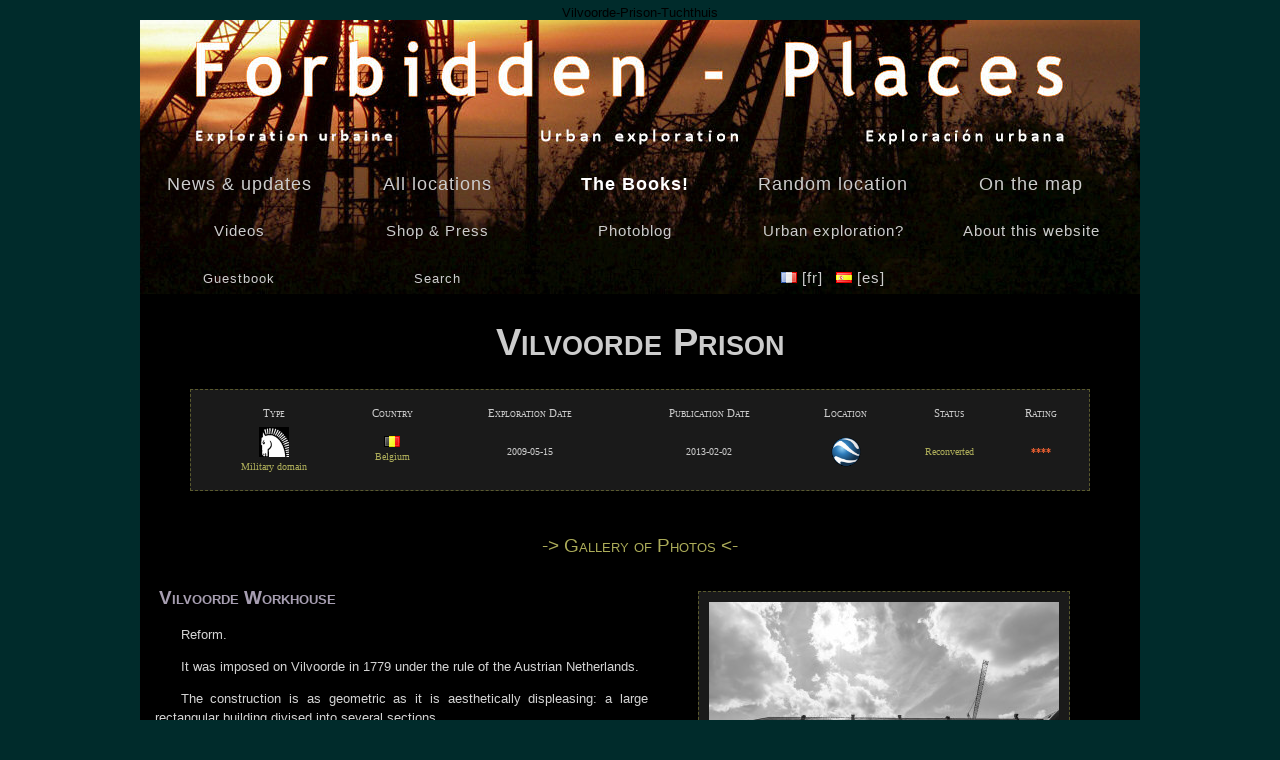

--- FILE ---
content_type: text/html; charset=utf-8
request_url: https://www.forbidden-places.net/urban-exploration-Vilvoorde-Prison-Tuchthuis
body_size: 9430
content:
Vilvoorde-Prison-Tuchthuis<!DOCTYPE HTML PUBLIC "-//W3C//DTD HTML 4.01 Transitional//EN"
	   "http://www.w3.org/TR/html4/loose.dtd">
<html>
<head>
<meta http-equiv="Content-Type" content="text/html; charset=UTF-8">
<!-- Global site tag (gtag.js) - Google Analytics -->
<script async src="https://www.googletagmanager.com/gtag/js?id=UA-84576-2"></script>
<script>
  window.dataLayer = window.dataLayer || [];
  function gtag(){dataLayer.push(arguments);}
  gtag('js', new Date());

  gtag('config', 'UA-84576-2');
</script>

<LINK REL="SHORTCUT ICON" href="https://www.forbidden-places.net/favicon.ico">

<link rel="alternate" type="application/rss+xml" title="Forbidden-places.net - RSS (en)" href="rssmaker/fluxrssen.xml">
<META NAME="KEYWORDS" CONTENT="Vilvoorde Prison, Urban exploration, Belgium, Military domain, Reconverted">
<META NAME="DESCRIPTION" CONTENT="Urban exploration &amp; Gallery of Photos: Vilvoorde Prison, Belgium">
<META NAME="PUBLISHER" CONTENT="Sylvain Margaine">
<META NAME="ROBOTS" CONTENT="index,follow">
<META NAME="LANGUAGE" CONTENT="en">
<META NAME="COPYRIGHT" CONTENT="2017">
<META NAME="ROBOTS" CONTENT="ALL">
<meta name="viewport" content="width=device-width, initial-scale=1.0">

<link href="include/f-p.css" rel="stylesheet" type="text/css">
<!--[if lt IE 7]>
			<link rel="stylesheet" type="text/css" href="include/f-p-ie.css">
<![endif]-->
<title>Urban exploration: Vilvoorde Prison</title>

<script type="text/javascript" src="explos/jbcore/juicebox.js"></script>
<script type="text/javascript" src="Scripts/lightbox.js"></script>
<script type="text/javascript" src="Scripts/sh.js"></script>

<script type="text/javascript">
window.onload=function() {
		window.onload;
		initLightbox();
		
		}
function openWin( windowURL, windowName, windowFeatures ) { 
		return window.open( windowURL, windowName, windowFeatures ) ; 
		}
</script>
</head>
<body>
<div id="global"><div id="header">
<a href="explo1.php" title="Back to main menu!"><img src="images/forbiddenplaces.net.jpg" alt="www.forbidden-places.net" width="1000" height="141" border="0"></a>
</div>


<div id="menubar">
<ol id="menu" >
<li><a href="news.php"  title="News & updates"><font size="+1"> News & updates</font></a></li>
<li><a href="explo1.php" title="Index of all photos galeries"><font size="+1"> All locations</font></a></li>
<li><a href="books.php" title="Forbidden Places: the books"><font color="#ffffff" size="+1"><strong>The Books!</strong></font></a></li>
<li><a href="urban-exploration-hasard-collieries-cheratte" title="Random location!"><font size="+1"> Random location</font></a></li>


<li><a href="explo1m.php" title="Locations on google maps!"><font size="+1"> On the map</font></a></li>
<li><a href="videos.php" title="Urban exploration videos">Videos</a></li>	
<li><a href="buy.php" title="Use of photos"> Shop & Press</a></li>
<li><a href="http://www.facebook.com/Forbidden.Places" title="Urban exploration: behind the scenes"  target="_blank">Photoblog</a></li>
<li><a href="why.php" title="My definition of urban exploration"> Urban exploration?</a></li>

<li><a href="stats.php" title="About this website">About this website </a></li>
<li><a href="guestbook.php" title="Leave me a message!"><font size="-1"> Guestbook </font></a></li>
<li><a href="search.php" title="Search this website"><font size="-1"> Search</font></a></li>
<li>_</li>


<li><a href="exploration-urbaine-La-Prison-De-Vilvoorde-Tuchthuis" title="Forbidden-Places en Fran&ccedil;ais"><img src="/images/flags/france.gif" alt="En Fran&ccedil;ais" border="0"> [fr] </a> / <a href="exploracion-urbana-Carcel-de-Vilvoorde-Tuchthuis" title="Forbidden-Places en EspaÃÂÃÂÃÂÃÂ±ol"><img src="images/flags/Spain.gif" alt="En EspaÃÂÃÂÃÂÃÂ±ol" border="0" > [es]</a></li>


<li>


</li>


</ol>
</div>

<div id="content">
<h1>Vilvoorde Prison</h1>
	<table>
          <tr>
            <td  class="title">Type</td>
            <td  class="title">
            
            
			Country</td><td   class='title'>Exploration Date</td><td   class='title'>Publication Date</td><td   class='title'>Location</td><td   class='title'>Status</td><td   class='title'>Rating</td></tr><tr><td><a href="explo1.php?show=typeen&amp;showcat=Military domain" title="See all the urban explorations from this category"><img src="images/common/icons/Military domain.gif" alt="Military domain" border="0"><br>Military domain</a></td><td><a href="explo1.php?show=paysen&amp;showcat=Belgium" title="See all the urban explorations from this country"><img src="images/flags/Belgium.gif" alt="Belgium" border="0"><br>Belgium</a></td><td>2009-05-15</td><td>2013-02-02</td><td><a href="explo1m.php?locid=82" title="Show it on the map!"><img src="images/common/icons/gmaps.png" alt="Where is it on the map???" border="0" width="30" ></a></td><td><a href="explo1.php?show=statusen&amp;showcat=Reconverted" title="See all the urban explorations with this status">Reconverted</a></td><td class="rating">****</td>
</tr></table><br >

<br >



<div class="photogal">



<a href='#gal' onclick='javascript:ReverseDisplay("gal")' title="See the photo gallery of Vilvoorde Prison">-> Gallery of Photos <-</a>
</div>
<a name='#gal'></a>

<script type="text/javascript">
document.write('<div id="gal" style="display: none;">')
</script>
<noscript>
<div id="gal">
</noscript>


<script type="text/javascript">
<!--START JUICEBOX EMBED-->
new juicebox({
containerId: "juicebox-container",galleryWidth: "950",
galleryHeight: "770",
backgroundColor: "#1A1A1A",
textColor: "rgba(255,153,51,0.8)",
galleryTitle: "Vilvoorde Prison",
galleryDescription: "Vilvoorde Prison - Forbidden Places - Sylvain Margaine",
configUrl:"explos/config.php?hack=en--/--82"});
</script>
<div id="juicebox-container" style="margin: 0 auto;">
<!-- Image gallery content for non-javascript devices -->
<noscript>
<h1>Vilvoorde Prison</h1>
<p></p>


<img src="explos/82/images/photo01.jpg" title="Vilvoorde Prison - (c) Forbidden Places - Sylvain Margaine - &lt;p&gt;1- Welcome." alt="Vilvoorde Prison - (c) Forbidden Places - Sylvain Margaine - &lt;p&gt;1- Welcome."><br>Vilvoorde Prison - (c) Forbidden Places - Sylvain Margaine - &lt;p&gt;1- Welcome.<br><img src="explos/82/images/photo02.jpg" title="Vilvoorde Prison - (c) Forbidden Places - Sylvain Margaine -   2- The great stairway." alt="Vilvoorde Prison - (c) Forbidden Places - Sylvain Margaine -   2- The great stairway."><br>Vilvoorde Prison - (c) Forbidden Places - Sylvain Margaine -   2- The great stairway.<br><img src="explos/82/images/photo03.jpg" title="Vilvoorde Prison - (c) Forbidden Places - Sylvain Margaine -   3- Workshops." alt="Vilvoorde Prison - (c) Forbidden Places - Sylvain Margaine -   3- Workshops."><br>Vilvoorde Prison - (c) Forbidden Places - Sylvain Margaine -   3- Workshops.<br><img src="explos/82/images/photo04.jpg" title="Vilvoorde Prison - (c) Forbidden Places - Sylvain Margaine -   4- Colored corridors." alt="Vilvoorde Prison - (c) Forbidden Places - Sylvain Margaine -   4- Colored corridors."><br>Vilvoorde Prison - (c) Forbidden Places - Sylvain Margaine -   4- Colored corridors.<br><img src="explos/82/images/photo05.jpg" title="Vilvoorde Prison - (c) Forbidden Places - Sylvain Margaine -   5- Parvis." alt="Vilvoorde Prison - (c) Forbidden Places - Sylvain Margaine -   5- Parvis."><br>Vilvoorde Prison - (c) Forbidden Places - Sylvain Margaine -   5- Parvis.<br><img src="explos/82/images/photo06.jpg" title="Vilvoorde Prison - (c) Forbidden Places - Sylvain Margaine -   6- Counting the days..." alt="Vilvoorde Prison - (c) Forbidden Places - Sylvain Margaine -   6- Counting the days..."><br>Vilvoorde Prison - (c) Forbidden Places - Sylvain Margaine -   6- Counting the days...<br><img src="explos/82/images/photo07.jpg" title="Vilvoorde Prison - (c) Forbidden Places - Sylvain Margaine -   7 - Germaine and Jean broke their love on 4th September 1925." alt="Vilvoorde Prison - (c) Forbidden Places - Sylvain Margaine -   7 - Germaine and Jean broke their love on 4th September 1925."><br>Vilvoorde Prison - (c) Forbidden Places - Sylvain Margaine -   7 - Germaine and Jean broke their love on 4th September 1925.<br><img src="explos/82/images/photo08.jpg" title="Vilvoorde Prison - (c) Forbidden Places - Sylvain Margaine -   8 - The calendar." alt="Vilvoorde Prison - (c) Forbidden Places - Sylvain Margaine -   8 - The calendar."><br>Vilvoorde Prison - (c) Forbidden Places - Sylvain Margaine -   8 - The calendar.<br><img src="explos/82/images/photo09.jpg" title="Vilvoorde Prison - (c) Forbidden Places - Sylvain Margaine -   9 - Beam of light." alt="Vilvoorde Prison - (c) Forbidden Places - Sylvain Margaine -   9 - Beam of light."><br>Vilvoorde Prison - (c) Forbidden Places - Sylvain Margaine -   9 - Beam of light.<br><img src="explos/82/images/photo10.jpg" title="Vilvoorde Prison - (c) Forbidden Places - Sylvain Margaine -   10 - To my dear successors, courage!" alt="Vilvoorde Prison - (c) Forbidden Places - Sylvain Margaine -   10 - To my dear successors, courage!"><br>Vilvoorde Prison - (c) Forbidden Places - Sylvain Margaine -   10 - To my dear successors, courage!<br><img src="explos/82/images/photo11.jpg" title="Vilvoorde Prison - (c) Forbidden Places - Sylvain Margaine -   11 - Demolition." alt="Vilvoorde Prison - (c) Forbidden Places - Sylvain Margaine -   11 - Demolition."><br>Vilvoorde Prison - (c) Forbidden Places - Sylvain Margaine -   11 - Demolition.<br><img src="explos/82/images/photo12.jpg" title="Vilvoorde Prison - (c) Forbidden Places - Sylvain Margaine -   12 - Corridor." alt="Vilvoorde Prison - (c) Forbidden Places - Sylvain Margaine -   12 - Corridor."><br>Vilvoorde Prison - (c) Forbidden Places - Sylvain Margaine -   12 - Corridor.<br><img src="explos/82/images/photo13.jpg" title="Vilvoorde Prison - (c) Forbidden Places - Sylvain Margaine -   13 - The blue door." alt="Vilvoorde Prison - (c) Forbidden Places - Sylvain Margaine -   13 - The blue door."><br>Vilvoorde Prison - (c) Forbidden Places - Sylvain Margaine -   13 - The blue door.<br><img src="explos/82/images/photo14.jpg" title="Vilvoorde Prison - (c) Forbidden Places - Sylvain Margaine -   14 - The iron gate." alt="Vilvoorde Prison - (c) Forbidden Places - Sylvain Margaine -   14 - The iron gate."><br>Vilvoorde Prison - (c) Forbidden Places - Sylvain Margaine -   14 - The iron gate.<br><img src="explos/82/images/photo15.jpg" title="Vilvoorde Prison - (c) Forbidden Places - Sylvain Margaine -   15 - Judas." alt="Vilvoorde Prison - (c) Forbidden Places - Sylvain Margaine -   15 - Judas."><br>Vilvoorde Prison - (c) Forbidden Places - Sylvain Margaine -   15 - Judas.<br><img src="explos/82/images/photo16.jpg" title="Vilvoorde Prison - (c) Forbidden Places - Sylvain Margaine -   16 - Black.&lt;/p&gt;" alt="Vilvoorde Prison - (c) Forbidden Places - Sylvain Margaine -   16 - Black.&lt;/p&gt;"><br>Vilvoorde Prison - (c) Forbidden Places - Sylvain Margaine -   16 - Black.&lt;/p&gt;<br></noscript>
</div>
<!--END JUICEBOX EMBED-->
</div>
<div class="floatright"><img src="explos/82/1.jpg" alt="Vilvoorde Prison - Click to enlarge!"><br>The crane
</div>
<h2>Vilvoorde Workhouse</h2>
<p>Reform.</p>
    <p>It was imposed on Vilvoorde in 1779 under the rule of the Austrian Netherlands.</p>
    <p>The construction is as geometric as it is aesthetically displeasing: a large rectangular building divised into several sections.</p>
    <p>As many as 12,000 tramps, drunks, and prostitutes, all those that the society of the time considered a nuisance, were crammed in on four floors.</p>
    <p>The vaulted cells had narrow slits as the only source of light.</p>
    <p>A perpetual gloom reigned along the corridors that led to the many workshops.</p>
    <p>Subsequently, women, men and children would be separated. Relatively little comfort...</p>
    <p>All were condamned to a long stay.  </p>
<div class="floatleft"><img src="explos/82/2.jpg" alt="Vilvoorde Prison - Click to enlarge!"><br>
  
  Colored corridors</div>
     

 <p>&nbsp;</p>
 <p>Re-education was by means of work; forced labour was the norm.</p>
 <p>The inmates turned hemp, wool, and cotton into artisanal goods for sale.</p>
 <p>In the 19th century, the building briefly served as a military hospital before reverting to its original use.</p>
 <p>In 1914, the army used it first as a barracks then as a detention centre.</p>
 <p>The occupying Germans did the same during the Second World War.</p>
 <p>The town took it over in 1981, but it was not until 2006 that the cells were listed as a historic monument.</p>
 <p>Restoration can begin.</p>
 <p>&nbsp;</p>
 <p>Soon, tourists will shudder while reading the graffiti reflecting the daily grind of the convicts of Reform.  </p>

 
 
<div class="photogal">



<a href='#gal' onclick='javascript:ReverseDisplay("gal")' title="See the photo gallery of Vilvoorde Prison">-> Gallery of Photos <-</a>
</div>
<a name='#gal'></a>

<script type="text/javascript">
document.write('<div id="gal" style="display: none;">')
</script>
<noscript>
<div id="gal">
</noscript>


<script type="text/javascript">
<!--START JUICEBOX EMBED-->
new juicebox({
containerId: "juicebox-container",galleryWidth: "950",
galleryHeight: "770",
backgroundColor: "#1A1A1A",
textColor: "rgba(255,153,51,0.8)",
galleryTitle: "Vilvoorde Prison",
galleryDescription: "Vilvoorde Prison - Forbidden Places - Sylvain Margaine",
configUrl:"explos/config.php?hack=en--/--82"});
</script>
<div id="juicebox-container" style="margin: 0 auto;">
<!-- Image gallery content for non-javascript devices -->
<noscript>
<h1>Vilvoorde Prison</h1>
<p></p>


<img src="explos/82/images/photo01.jpg" title="Vilvoorde Prison - (c) Forbidden Places - Sylvain Margaine - &lt;p&gt;1- Welcome." alt="Vilvoorde Prison - (c) Forbidden Places - Sylvain Margaine - &lt;p&gt;1- Welcome."><br>Vilvoorde Prison - (c) Forbidden Places - Sylvain Margaine - &lt;p&gt;1- Welcome.<br><img src="explos/82/images/photo02.jpg" title="Vilvoorde Prison - (c) Forbidden Places - Sylvain Margaine -   2- The great stairway." alt="Vilvoorde Prison - (c) Forbidden Places - Sylvain Margaine -   2- The great stairway."><br>Vilvoorde Prison - (c) Forbidden Places - Sylvain Margaine -   2- The great stairway.<br><img src="explos/82/images/photo03.jpg" title="Vilvoorde Prison - (c) Forbidden Places - Sylvain Margaine -   3- Workshops." alt="Vilvoorde Prison - (c) Forbidden Places - Sylvain Margaine -   3- Workshops."><br>Vilvoorde Prison - (c) Forbidden Places - Sylvain Margaine -   3- Workshops.<br><img src="explos/82/images/photo04.jpg" title="Vilvoorde Prison - (c) Forbidden Places - Sylvain Margaine -   4- Colored corridors." alt="Vilvoorde Prison - (c) Forbidden Places - Sylvain Margaine -   4- Colored corridors."><br>Vilvoorde Prison - (c) Forbidden Places - Sylvain Margaine -   4- Colored corridors.<br><img src="explos/82/images/photo05.jpg" title="Vilvoorde Prison - (c) Forbidden Places - Sylvain Margaine -   5- Parvis." alt="Vilvoorde Prison - (c) Forbidden Places - Sylvain Margaine -   5- Parvis."><br>Vilvoorde Prison - (c) Forbidden Places - Sylvain Margaine -   5- Parvis.<br><img src="explos/82/images/photo06.jpg" title="Vilvoorde Prison - (c) Forbidden Places - Sylvain Margaine -   6- Counting the days..." alt="Vilvoorde Prison - (c) Forbidden Places - Sylvain Margaine -   6- Counting the days..."><br>Vilvoorde Prison - (c) Forbidden Places - Sylvain Margaine -   6- Counting the days...<br><img src="explos/82/images/photo07.jpg" title="Vilvoorde Prison - (c) Forbidden Places - Sylvain Margaine -   7 - Germaine and Jean broke their love on 4th September 1925." alt="Vilvoorde Prison - (c) Forbidden Places - Sylvain Margaine -   7 - Germaine and Jean broke their love on 4th September 1925."><br>Vilvoorde Prison - (c) Forbidden Places - Sylvain Margaine -   7 - Germaine and Jean broke their love on 4th September 1925.<br><img src="explos/82/images/photo08.jpg" title="Vilvoorde Prison - (c) Forbidden Places - Sylvain Margaine -   8 - The calendar." alt="Vilvoorde Prison - (c) Forbidden Places - Sylvain Margaine -   8 - The calendar."><br>Vilvoorde Prison - (c) Forbidden Places - Sylvain Margaine -   8 - The calendar.<br><img src="explos/82/images/photo09.jpg" title="Vilvoorde Prison - (c) Forbidden Places - Sylvain Margaine -   9 - Beam of light." alt="Vilvoorde Prison - (c) Forbidden Places - Sylvain Margaine -   9 - Beam of light."><br>Vilvoorde Prison - (c) Forbidden Places - Sylvain Margaine -   9 - Beam of light.<br><img src="explos/82/images/photo10.jpg" title="Vilvoorde Prison - (c) Forbidden Places - Sylvain Margaine -   10 - To my dear successors, courage!" alt="Vilvoorde Prison - (c) Forbidden Places - Sylvain Margaine -   10 - To my dear successors, courage!"><br>Vilvoorde Prison - (c) Forbidden Places - Sylvain Margaine -   10 - To my dear successors, courage!<br><img src="explos/82/images/photo11.jpg" title="Vilvoorde Prison - (c) Forbidden Places - Sylvain Margaine -   11 - Demolition." alt="Vilvoorde Prison - (c) Forbidden Places - Sylvain Margaine -   11 - Demolition."><br>Vilvoorde Prison - (c) Forbidden Places - Sylvain Margaine -   11 - Demolition.<br><img src="explos/82/images/photo12.jpg" title="Vilvoorde Prison - (c) Forbidden Places - Sylvain Margaine -   12 - Corridor." alt="Vilvoorde Prison - (c) Forbidden Places - Sylvain Margaine -   12 - Corridor."><br>Vilvoorde Prison - (c) Forbidden Places - Sylvain Margaine -   12 - Corridor.<br><img src="explos/82/images/photo13.jpg" title="Vilvoorde Prison - (c) Forbidden Places - Sylvain Margaine -   13 - The blue door." alt="Vilvoorde Prison - (c) Forbidden Places - Sylvain Margaine -   13 - The blue door."><br>Vilvoorde Prison - (c) Forbidden Places - Sylvain Margaine -   13 - The blue door.<br><img src="explos/82/images/photo14.jpg" title="Vilvoorde Prison - (c) Forbidden Places - Sylvain Margaine -   14 - The iron gate." alt="Vilvoorde Prison - (c) Forbidden Places - Sylvain Margaine -   14 - The iron gate."><br>Vilvoorde Prison - (c) Forbidden Places - Sylvain Margaine -   14 - The iron gate.<br><img src="explos/82/images/photo15.jpg" title="Vilvoorde Prison - (c) Forbidden Places - Sylvain Margaine -   15 - Judas." alt="Vilvoorde Prison - (c) Forbidden Places - Sylvain Margaine -   15 - Judas."><br>Vilvoorde Prison - (c) Forbidden Places - Sylvain Margaine -   15 - Judas.<br><img src="explos/82/images/photo16.jpg" title="Vilvoorde Prison - (c) Forbidden Places - Sylvain Margaine -   16 - Black.&lt;/p&gt;" alt="Vilvoorde Prison - (c) Forbidden Places - Sylvain Margaine -   16 - Black.&lt;/p&gt;"><br>Vilvoorde Prison - (c) Forbidden Places - Sylvain Margaine -   16 - Black.&lt;/p&gt;<br></noscript>
</div>
<!--END JUICEBOX EMBED-->
</div>


<div id="cmtx_container" class="cmtx_container">
		<script src="//www.forbidden-places.net/commentics/frontend/view/default/javascript/jquery.min.js"></script>

	<script src="//www.forbidden-places.net/commentics/frontend/view/default/javascript/jquery-ui/jquery-ui.min.js"></script>

	<script src="//www.forbidden-places.net/commentics/3rdparty/read_more/read_more.js"></script>




<script src="//www.forbidden-places.net/commentics/frontend/view/default/javascript/common.js"></script>

	<link rel="stylesheet" type="text/css" href="//www.forbidden-places.net/commentics/frontend/view/default/javascript/jquery-ui/jquery-ui.min.css">

	<link rel="stylesheet" type="text/css" href="//www.forbidden-places.net/commentics/3rdparty/font_awesome/css/font-awesome.min.css">



<link rel="stylesheet" type="text/css" href="//www.forbidden-places.net/commentics/frontend/view/default/stylesheet/stylesheet.css">


						<div class="cmtx_form_section"><div id="cmtx_form_container" class="cmtx_form_container cmtx_clear">
	<h3 class="cmtx_form_heading">Add Comment</h3>

	<div id="cmtx_preview"></div>

			
		<form id="cmtx_form" class="cmtx_form">
							<noscript>
					<div class="cmtx_javascript_disabled">JavaScript must be enabled for certain features to work.</div>
				</noscript>
			
							<div class="cmtx_required_text">* Required information</div>
			
							<div class="cmtx_row cmtx_icons_row cmtx_clear cmtx_wait_for_comment">
					<div class="cmtx_col_12">
						<div class="cmtx_container cmtx_icons_container cmtx_clear">
															<div class="cmtx_bb_code_container">
									<span class="cmtx_bb_code cmtx_bb_code_bold" data-cmtx-tag="[B]|[/B]" title="Bold"></span>									<span class="cmtx_bb_code cmtx_bb_code_italic" data-cmtx-tag="[I]|[/I]" title="Italic"></span>									<span class="cmtx_bb_code cmtx_bb_code_underline" data-cmtx-tag="[U]|[/U]" title="Underline"></span>									<span class="cmtx_bb_code cmtx_bb_code_strike" data-cmtx-tag="[STRIKE]|[/STRIKE]" title="Strike"></span>																																													<span class="cmtx_bb_code cmtx_bb_code_quote" data-cmtx-tag="[QUOTE]|[/QUOTE]" title="Quote"></span>																																																																							</div>
							
															<div class="cmtx_icons_separator"></div>
							
															<div class="cmtx_smilies_container">
									<span class="cmtx_smiley cmtx_smiley_smile" data-cmtx-tag=":smile:" title="Smile"></span>									<span class="cmtx_smiley cmtx_smiley_sad" data-cmtx-tag=":sad:" title="Sad"></span>									<span class="cmtx_smiley cmtx_smiley_huh" data-cmtx-tag=":huh:" title="Huh"></span>									<span class="cmtx_smiley cmtx_smiley_laugh" data-cmtx-tag=":laugh:" title="Laugh"></span>									<span class="cmtx_smiley cmtx_smiley_mad" data-cmtx-tag=":mad:" title="Mad"></span>									<span class="cmtx_smiley cmtx_smiley_tongue" data-cmtx-tag=":tongue:" title="Tongue"></span>																																				<span class="cmtx_smiley cmtx_smiley_scared" data-cmtx-tag=":scared:" title="Scared"></span>									<span class="cmtx_smiley cmtx_smiley_cool" data-cmtx-tag=":cool:" title="Cool"></span>																		<span class="cmtx_smiley cmtx_smiley_blush" data-cmtx-tag=":blush:" title="Blush"></span>									<span class="cmtx_smiley cmtx_smiley_confused" data-cmtx-tag=":confused:" title="Confused"></span>									<span class="cmtx_smiley cmtx_smiley_shocked" data-cmtx-tag=":shocked:" title="Shocked"></span>								</div>
													</div>
					</div>
				</div>
			
			<div class="cmtx_row cmtx_comment_row cmtx_clear">
				<div class="cmtx_col_12">
					<div class="cmtx_container cmtx_comment_container">
						<textarea name="cmtx_comment" id="cmtx_comment" class="cmtx_field cmtx_textarea_field cmtx_comment_field cmtx_required" placeholder="Enter your comment here .." title="Enter your comment here" maxlength="1000"></textarea>
					</div>
				</div>
			</div>

							<div class="cmtx_row cmtx_counter_row cmtx_clear cmtx_wait_for_comment">
					<div class="cmtx_col_12">
						<div class="cmtx_container cmtx_counter_container">
							<span id="cmtx_counter" class="cmtx_counter">1000</span>
						</div>
					</div>
				</div>
			
			
			<div class="cmtx_row cmtx_user_row cmtx_clear ">
									<div class="cmtx_col_6">
						<div class="cmtx_container cmtx_name_container">
							<input type="text" name="cmtx_name" id="cmtx_name" class="cmtx_field cmtx_text_field cmtx_name_field cmtx_required" value="" placeholder="Name" title="Enter your name here" maxlength="30" >
						</div>
					</div>
				
									<div class="cmtx_col_6">
						<div class="cmtx_container cmtx_email_container">
							<input type="email" name="cmtx_email" id="cmtx_email" class="cmtx_field cmtx_text_field cmtx_email_field cmtx_required" value="" placeholder="Email" title="Enter your email here" maxlength="250" >
						</div>
					</div>
							</div>

							<div class="cmtx_row cmtx_rating_row cmtx_clear cmtx_wait_for_user">
					<div class="cmtx_col_12">
						<div class="cmtx_container cmtx_rating_container">
							<div id="cmtx_rating" class="cmtx_rating ">
								<div class="cmtx_rating_block">
									<input type="radio" id="cmtx_star_5" name="cmtx_rating" value="5" ><label for="cmtx_star_5" title="5 - Excellent"></label>
									<input type="radio" id="cmtx_star_4" name="cmtx_rating" value="4" ><label for="cmtx_star_4" title="4 - Good"></label>
									<input type="radio" id="cmtx_star_3" name="cmtx_rating" value="3" checked><label for="cmtx_star_3" title="3 - Fair"></label>
									<input type="radio" id="cmtx_star_2" name="cmtx_rating" value="2" ><label for="cmtx_star_2" title="2 - Poor"></label>
									<input type="radio" id="cmtx_star_1" name="cmtx_rating" value="1" ><label for="cmtx_star_1" title="1 - Dreadful"></label>
								</div>
							</div>
						</div>
					</div>
				</div>
			
							<div class="cmtx_row cmtx_website_row cmtx_clear cmtx_wait_for_user">
					<div class="cmtx_col_12">
						<div class="cmtx_container cmtx_website_container">
							<input type="url" name="cmtx_website" id="cmtx_website" class="cmtx_field cmtx_text_field cmtx_website_field " value="" placeholder="Website" title="Enter your website here" maxlength="250" >
						</div>
					</div>
				</div>
			
							<div class="cmtx_row cmtx_geo_row cmtx_clear cmtx_wait_for_user">
											<div class="cmtx_col_6">
							<div class="cmtx_container cmtx_town_container">
								<input type="text" name="cmtx_town" id="cmtx_town" class="cmtx_field cmtx_text_field cmtx_town_field " value="" placeholder="Town" title="Enter your town here" maxlength="30" >
							</div>
						</div>
					
											<div class="cmtx_col_6">
							<div class="cmtx_container cmtx_country_container">
								<select name="cmtx_country" id="cmtx_country" class="cmtx_field cmtx_select_field cmtx_country_field " title="Select your country" >
									<option value="" hidden>Country</option>
																			<option value="" disabled>---</option>
																			<option value="163">UK</option>
																			<option value="164">US</option>
																			<option value="" disabled>---</option>
																			<option value="1">Afghanistan</option>
																			<option value="2">Albania</option>
																			<option value="3">Algeria</option>
																			<option value="4">Andorra</option>
																			<option value="5">Angola</option>
																			<option value="6">Argentina</option>
																			<option value="7">Armenia</option>
																			<option value="8">Australia</option>
																			<option value="9">Austria</option>
																			<option value="10">Azerbaijan</option>
																			<option value="11">Bahrain</option>
																			<option value="12">Bangladesh</option>
																			<option value="13">Belarus</option>
																			<option value="14">Belgium</option>
																			<option value="15">Belize</option>
																			<option value="16">Benin</option>
																			<option value="17">Bermuda</option>
																			<option value="18">Bhutan</option>
																			<option value="19">Bolivia</option>
																			<option value="20">Bosnia and Herzegovina</option>
																			<option value="21">Botswana</option>
																			<option value="22">Brazil</option>
																			<option value="23">Brunei</option>
																			<option value="24">Bulgaria</option>
																			<option value="25">Burkina Faso</option>
																			<option value="26">Burundi</option>
																			<option value="27">Cambodia</option>
																			<option value="28">Cameroon</option>
																			<option value="29">Canada</option>
																			<option value="30">Central African Republic</option>
																			<option value="31">Chad</option>
																			<option value="32">Chile</option>
																			<option value="33">China</option>
																			<option value="34">Colombia</option>
																			<option value="35">Congo</option>
																			<option value="36">Costa Rica</option>
																			<option value="37">Croatia</option>
																			<option value="38">Cuba</option>
																			<option value="39">Cyprus</option>
																			<option value="40">Czech Republic</option>
																			<option value="41">Denmark</option>
																			<option value="42">Djibouti</option>
																			<option value="43">Dominican Republic</option>
																			<option value="44">Ecuador</option>
																			<option value="45">Egypt</option>
																			<option value="46">El Salvador</option>
																			<option value="47">Equatorial Guinea</option>
																			<option value="48">Eritrea</option>
																			<option value="49">Estonia</option>
																			<option value="50">Ethiopia</option>
																			<option value="51">Falklands</option>
																			<option value="52">Finland</option>
																			<option value="53">France</option>
																			<option value="54">Gabon</option>
																			<option value="55">Gambia</option>
																			<option value="56">Georgia</option>
																			<option value="57">Germany</option>
																			<option value="58">Ghana</option>
																			<option value="59">Greece</option>
																			<option value="60">Greenland</option>
																			<option value="61">Guatemala</option>
																			<option value="62">Guinea</option>
																			<option value="63">Guinea-Bissau</option>
																			<option value="64">Guyana</option>
																			<option value="65">Haiti</option>
																			<option value="66">Honduras</option>
																			<option value="67">Hong Kong</option>
																			<option value="68">Hungary</option>
																			<option value="69">Iceland</option>
																			<option value="70">India</option>
																			<option value="71">Indonesia</option>
																			<option value="72">Iran</option>
																			<option value="73">Iraq</option>
																			<option value="74">Ireland</option>
																			<option value="75">Israel</option>
																			<option value="76">Italy</option>
																			<option value="77">Ivory Coast</option>
																			<option value="78">Jamaica</option>
																			<option value="79">Japan</option>
																			<option value="80">Jordan</option>
																			<option value="81">Kazakhstan</option>
																			<option value="82">Kenya</option>
																			<option value="83">Kosovo</option>
																			<option value="84">Kuwait</option>
																			<option value="85">Kyrgyzstan</option>
																			<option value="86">Laos</option>
																			<option value="87">Latvia</option>
																			<option value="88">Lebanon</option>
																			<option value="89">Lesotho</option>
																			<option value="90">Liberia</option>
																			<option value="91">Libya</option>
																			<option value="92">Liechtenstein</option>
																			<option value="93">Lithuania</option>
																			<option value="94">Madagascar</option>
																			<option value="95">Malawi</option>
																			<option value="96">Malaysia</option>
																			<option value="97">Mali</option>
																			<option value="98">Mauritania</option>
																			<option value="99">Mexico</option>
																			<option value="100">Moldova</option>
																			<option value="101">Monaco</option>
																			<option value="102">Mongolia</option>
																			<option value="103">Montenegro</option>
																			<option value="104">Morocco</option>
																			<option value="105">Mozambique</option>
																			<option value="106">Myanmar</option>
																			<option value="107">Namibia</option>
																			<option value="108">Nepal</option>
																			<option value="109">Netherlands</option>
																			<option value="110">New Zealand</option>
																			<option value="111">Nicaragua</option>
																			<option value="112">Niger</option>
																			<option value="113">Nigeria</option>
																			<option value="114">North Korea</option>
																			<option value="115">Norway</option>
																			<option value="116">Oman</option>
																			<option value="117">Pakistan</option>
																			<option value="118">Palestine</option>
																			<option value="119">Panama</option>
																			<option value="120">Papua New Guinea</option>
																			<option value="121">Paraguay</option>
																			<option value="122">Peru</option>
																			<option value="123">Philippines</option>
																			<option value="124">Poland</option>
																			<option value="125">Portugal</option>
																			<option value="126">Puerto Rico</option>
																			<option value="127">Qatar</option>
																			<option value="128">Romania</option>
																			<option value="129">Russia</option>
																			<option value="130">Rwanda</option>
																			<option value="131">San Marino</option>
																			<option value="132">Saudi Arabia</option>
																			<option value="133">Senegal</option>
																			<option value="134">Serbia</option>
																			<option value="135">Sierra Leone</option>
																			<option value="136">Singapore</option>
																			<option value="137">Slovakia</option>
																			<option value="138">Slovenia</option>
																			<option value="139">Somalia</option>
																			<option value="140">South Africa</option>
																			<option value="141">South Korea</option>
																			<option value="142">South Sudan</option>
																			<option value="143">Spain</option>
																			<option value="144">Sri Lanka</option>
																			<option value="145">Sudan</option>
																			<option value="146">Suriname</option>
																			<option value="147">Swaziland</option>
																			<option value="148">Sweden</option>
																			<option value="149">Switzerland</option>
																			<option value="150">Syria</option>
																			<option value="151">Taiwan</option>
																			<option value="152">Tajikistan</option>
																			<option value="153">Tanzania</option>
																			<option value="154">Thailand</option>
																			<option value="155">Togo</option>
																			<option value="156">Trinidad and Tobago</option>
																			<option value="157">Tunisia</option>
																			<option value="158">Turkey</option>
																			<option value="159">Turkmenistan</option>
																			<option value="160">Uganda</option>
																			<option value="161">Ukraine</option>
																			<option value="162">United Arab Emirates</option>
																			<option value="165">Uruguay</option>
																			<option value="166">Uzbekistan</option>
																			<option value="167">Venezuela</option>
																			<option value="168">Vietnam</option>
																			<option value="169">Western Sahara</option>
																			<option value="170">Yemen</option>
																			<option value="171">Zambia</option>
																			<option value="172">Zimbabwe</option>
																	</select>
							</div>
						</div>
					
									</div>
			
			
			
			
			<div class="cmtx_checkbox_container cmtx_wait_for_user">
									<div class="cmtx_row cmtx_notify_row cmtx_clear">
						<div class="cmtx_col_12">
							<div class="cmtx_container cmtx_notify_container">
								<input type="checkbox" id="cmtx_notify" name="cmtx_notify" value="1" checked> <label for="cmtx_notify">Notify me of new comments<span class="cmtx_checkbox_extra"> via email</span>.</label>
							</div>
						</div>
					</div>
				
									<div class="cmtx_row cmtx_cookie_row cmtx_clear">
						<div class="cmtx_col_12">
							<div class="cmtx_container cmtx_cookie_container">
								<input type="checkbox" id="cmtx_cookie" name="cmtx_cookie" value="1" checked> <label for="cmtx_cookie">Remember my form inputs<span class="cmtx_checkbox_extra"> on this computer</span>.</label>
							</div>
						</div>
					</div>
				
				
							</div>

			<div class="cmtx_row cmtx_button_row cmtx_clear">
				<div class="cmtx_col_2">
					<div class="cmtx_container cmtx_submit_button_container">
						<input type="button" id="cmtx_submit_button" class="cmtx_button cmtx_submit_button " data-cmtx-type="submit" value="Add Comment" title="Add Comment">
					</div>
				</div>

				<div class="cmtx_col_2">
									</div>

				<div class="cmtx_col_8"></div>
			</div>

							<div class="cmtx_row cmtx_powered_by_row cmtx_clear">
					<div class="cmtx_col_12">
						<div class="cmtx_container cmtx_powered_by_container">
							<div class="cmtx_powered_by">Powered by <a href="https://www.commentics.org" title="Commentics" target="_blank">Commentics</a></div>
						</div>
					</div>
				</div>
			
			<input type="hidden" name="cmtx_reply_to" value="">

			<input type="hidden" id="cmtx_hidden_data" value="">

			<input type="hidden" name="cmtx_subscribe" value="">

			<input type="hidden" name="cmtx_time" value="1768519537">

			<input type="text" name="cmtx_honeypot" class="cmtx_honeypot" value="" autocomplete="off">
		</form>

		
		
		
		
		
		
		
		
		<script>cmtx_js_settings_form = {"commentics_url":"\/\/www.forbidden-places.net\/commentics\/","page_id":206,"enabled_country":true,"enabled_state":false,"state_id":0,"enabled_upload":false,"maximum_upload_amount":3,"maximum_upload_size":5,"securimage":false,"securimage_url":"\/\/www.forbidden-places.net\/commentics\/3rdparty\/securimage\/","captcha_namespace":"cmtx_206","lang_text_drag_and_drop":"Drag & drop images (max 3)","lang_text_drop_success":"Success","lang_text_drop_error":"Error","lang_error_file_num":"Only {{fi-limit}} files are allowed to be uploaded.","lang_error_file_type":"Only images are allowed to be uploaded.","lang_error_file_size":"{{fi-name}} is too large! Please upload files up to {{fi-maxSize}} MB.","lang_error_file_size_all":"The files you've chosen are too large! Please upload files up to {{fi-maxSize}} MB.","lang_text_loading":"Loading ..","lang_placeholder_state":"State","lang_text_country_first":"Please select a country first","lang_button_processing":"Please Wait..","lang_button_submit":"Add Comment","lang_button_preview":"Preview"};</script>
	</div></div>
		
		
					<div class="cmtx_comments_section"><div id="cmtx_comments_container" class="cmtx_comments_container cmtx_clear">
	<h3 class="cmtx_comments_heading">Comments (2)</h3>

			
					<div class="cmtx_comments_row_one cmtx_clear">
				<div class="cmtx_row_left "><div class="cmtx_sort_by_block">
	<div class="cmtx_sort_by_container">
		<span class="cmtx_sort_by_text">Sort By</span>

		<select name="cmtx_sort_by" class="cmtx_sort_by_field" title="Sort By">
							<option value="1" selected>Newest</option>
			
							<option value="2">Oldest</option>
			
							<option value="3">Likes</option>
			
			
							<option value="5">Positive</option>
			
							<option value="6">Critical</option>
					</select>
	</div>
</div></div>
				<div class="cmtx_row_middle "><div class="cmtx_rss_block">
	<a href="//www.forbidden-places.net/commentics/frontend/index.php?route=part/rss/rss&amp;id=206" target="_blank" title="Get RSS alerts for this page"><span class="cmtx_icon cmtx_rss_icon"></span> <span class="cmtx_rss_text">RSS Alerts</span></a>
</div></div>
				<div class="cmtx_row_right "><div class="cmtx_search_block">
	<div class="cmtx_search_container">
		<div class="cmtx_search_wrapper">
			<input type="search" name="cmtx_search" class="cmtx_search" value="" placeholder="Search..." title="Enter search term here">

			<span class="fa fa-search" title="Search"></span>
		</div>
	</div>
</div></div>
			</div>
		
					<div class="cmtx_comments_row_two cmtx_clear">
				<div class="cmtx_row_left "><div class="cmtx_social_block">
			<a href="http://digg.com/submit?url=http://www.forbidden-places.net/urban-exploration-Vilvoorde-Prison-Tuchthuis" target="_blank" title="Digg"><span class="cmtx_social cmtx_social_digg"></span></a>
	
			<a href="https://www.facebook.com/sharer.php?u=http://www.forbidden-places.net/urban-exploration-Vilvoorde-Prison-Tuchthuis" target="_blank" title="Facebook"><span class="cmtx_social cmtx_social_facebook"></span></a>
	
			<a href="https://plus.google.com/share?url=http://www.forbidden-places.net/urban-exploration-Vilvoorde-Prison-Tuchthuis" target="_blank" title="Google+"><span class="cmtx_social cmtx_social_google"></span></a>
	
	
	
			<a href="http://www.stumbleupon.com/submit?url=http://www.forbidden-places.net/urban-exploration-Vilvoorde-Prison-Tuchthuis" target="_blank" title="StumbleUpon"><span class="cmtx_social cmtx_social_stumbleupon"></span></a>
	
			<a href="https://twitter.com/intent/tweet?url=http://www.forbidden-places.net/urban-exploration-Vilvoorde-Prison-Tuchthuis" target="_blank" title="Twitter"><span class="cmtx_social cmtx_social_twitter"></span></a>
	</div></div>
				<div class="cmtx_row_middle "><div class="cmtx_page_number_block">
	<span class="cmtx_page_number">Page 1 of 1</span>
</div></div>
				<div class="cmtx_row_right cmtx_empty_position">&nbsp;</div>
			</div>
		
		<div class="cmtx_comment_boxes">
															
				
				<section class="cmtx_comment_section">
					<div id="cmtx_perm_16023" class="cmtx_comment_box cmtx_clear" data-cmtx-comment-id="16023">
	<div class="cmtx_content_area" style="margin-left:0px">
		
		<div class="cmtx_main_area">
			
			<div class="cmtx_user_and_rating_area">
									<div class="cmtx_rating_area">
																					<span class="cmtx_star cmtx_star_full"></span>
																												<span class="cmtx_star cmtx_star_full"></span>
																												<span class="cmtx_star cmtx_star_full"></span>
																												<span class="cmtx_star cmtx_star_full"></span>
																												<span class="cmtx_star cmtx_star_full"></span>
																		</div>
				
				<div class="cmtx_user_area">
					<span class="cmtx_name ">
													<span class="cmtx_name_text">Italie</span>
											</span>

					
									</div>
			</div>

			<div class="cmtx_comment_area">
				<p>kun ge mij de adress geven</p>			</div>

			
			
			<div class="cmtx_date_and_action_area">
									<div class="cmtx_date_area">
													<time class="cmtx_date">22nd February 2019 5:35pm</time>
											</div>
				
				<div class="cmtx_action_area">
																		<div class="cmtx_like_area">
								<a href="#" class="cmtx_vote_link cmtx_like_link" title="Like">
									<span class="cmtx_icon cmtx_like_icon"></span>
									<span class="cmtx_vote_count cmtx_like_count">0</span>
								</a>
							</div>
						
						
													<div class="cmtx_share_area" title="Share">
								<a href="#" class="cmtx_share_link" data-cmtx-sharelink="http://www.forbidden-places.net/urban-exploration-Vilvoorde-Prison-Tuchthuis?cmtx_perm=16023#cmtx_perm_16023">
									<span class="cmtx_icon cmtx_share_icon"></span>
								</a>
							</div>
						
						
													<div class="cmtx_permalink_area">
								<a href="#" class="cmtx_permalink_link" title="Permalink" data-cmtx-permalink="http://www.forbidden-places.net/urban-exploration-Vilvoorde-Prison-Tuchthuis?cmtx_perm=16023#cmtx_perm_16023">
									<span class="cmtx_icon cmtx_permalink_icon"></span>
								</a>
							</div>
						
													<div class="cmtx_reply_area">
								<a href="#" class="cmtx_reply_link" title="Reply">
									<span class="cmtx_icon cmtx_reply_icon"></span>
								</a>
							</div>
															</div>

							</div>
		</div>
	</div>

	<script>
	$(document).ready(function() {
		
	   	$('#cmtx_perm_16023').closest('.cmtx_replies_group').prev().find('.cmtx_view_replies_link').html('<i class="fa fa-commenting-o" aria-hidden="true"></i> View <span class="cmtx_reply_num">0</span> replies');
	});
	</script>
</div>
					
					
									</section>
															
				
				<section class="cmtx_comment_section">
					<div id="cmtx_perm_10947" class="cmtx_comment_box cmtx_clear" data-cmtx-comment-id="10947">
	<div class="cmtx_content_area" style="margin-left:0px">
		
		<div class="cmtx_main_area">
			
			<div class="cmtx_user_and_rating_area">
				
				<div class="cmtx_user_area">
					<span class="cmtx_name ">
													<span class="cmtx_name_text">uXplorer</span>
											</span>

					
									</div>
			</div>

			<div class="cmtx_comment_area">
				<p>Nice pictures of vilvoorde prison.<br />
We did not succeed to enter than the restaurant/hotel and later on we visited the railway station: <a href="http://www.uxplorer.eu/page65/page65.html" title="http://www.uxplorer.eu/page65/page65.html" target="_blank">www.uxplorer.eu/page65/page65.html</a><br />
succes, we'll meet again,<br />
uXplorer</p>
			</div>

			
			
			<div class="cmtx_date_and_action_area">
									<div class="cmtx_date_area">
													<time class="cmtx_date">26th May 2013 10:18am</time>
											</div>
				
				<div class="cmtx_action_area">
																		<div class="cmtx_like_area">
								<a href="#" class="cmtx_vote_link cmtx_like_link" title="Like">
									<span class="cmtx_icon cmtx_like_icon"></span>
									<span class="cmtx_vote_count cmtx_like_count">0</span>
								</a>
							</div>
						
						
													<div class="cmtx_share_area" title="Share">
								<a href="#" class="cmtx_share_link" data-cmtx-sharelink="http://www.forbidden-places.net/urban-exploration-Vilvoorde-Prison-Tuchthuis?cmtx_perm=10947#cmtx_perm_10947">
									<span class="cmtx_icon cmtx_share_icon"></span>
								</a>
							</div>
						
						
													<div class="cmtx_permalink_area">
								<a href="#" class="cmtx_permalink_link" title="Permalink" data-cmtx-permalink="http://www.forbidden-places.net/urban-exploration-Vilvoorde-Prison-Tuchthuis?cmtx_perm=10947#cmtx_perm_10947">
									<span class="cmtx_icon cmtx_permalink_icon"></span>
								</a>
							</div>
						
													<div class="cmtx_reply_area">
								<a href="#" class="cmtx_reply_link" title="Reply">
									<span class="cmtx_icon cmtx_reply_icon"></span>
								</a>
							</div>
															</div>

							</div>
		</div>
	</div>

	<script>
	$(document).ready(function() {
		
	   	$('#cmtx_perm_10947').closest('.cmtx_replies_group').prev().find('.cmtx_view_replies_link').html('<i class="fa fa-commenting-o" aria-hidden="true"></i> View <span class="cmtx_reply_num">0</span> replies');
	});
	</script>
</div>
					
					
									</section>
					</div>

		
					<div class="cmtx_comments_row_three cmtx_clear">
				<div class="cmtx_row_left "><div class="cmtx_page_number_block">
	<span class="cmtx_page_number">Page 1 of 1</span>
</div></div>
				<div class="cmtx_row_middle cmtx_empty_position">&nbsp;</div>
				<div class="cmtx_row_right cmtx_empty_position">&nbsp;</div>
			</div>
		
					<div class="cmtx_comments_row_four cmtx_clear">
				<div class="cmtx_row_left cmtx_empty_position">&nbsp;</div>
				<div class="cmtx_row_middle "><div class="cmtx_notify_block">
	<a href="#" title="Notify me of new comments via email"><span class="cmtx_icon cmtx_notify_icon"></span> <span class="cmtx_notify_text">Notify Me</span></a>
</div>

<script>cmtx_js_settings_notify = {"lang_button_processing":"Please Wait..","lang_button_notify":"Subscribe","lang_heading_notify":"Notifications","lang_text_notify_info":"Notify me of new comments via email.","lang_title_cancel_notify":"Cancel this notification","lang_link_cancel":"[Cancel]"};</script></div>
				<div class="cmtx_row_right cmtx_empty_position">&nbsp;</div>
			</div>
		
		<div class="cmtx_loading_icon"></div>

		<div class="cmtx_action_message cmtx_action_message_success"></div>
		<div class="cmtx_action_message cmtx_action_message_error"></div>

					<div class="cmtx_share_box">
				
									<a href="#" target="_blank" title="Facebook"><span class="cmtx_share cmtx_share_facebook"></span></a>
				
									<a href="#" target="_blank" title="Google+"><span class="cmtx_share cmtx_share_google"></span></a>
				
				
									<a href="#" target="_blank" title="Reddit"><span class="cmtx_share cmtx_share_reddit"></span></a>
				
									<a href="#" target="_blank" title="StumbleUpon"><span class="cmtx_share cmtx_share_stumbleupon"></span></a>
				
									<a href="#" target="_blank" title="Twitter"><span class="cmtx_share cmtx_share_twitter"></span></a>
							</div>
		
		
					<div class="cmtx_permalink_box">
				<div>Share a link to this comment</div>

				<input type="text" name="cmtx_permalink" id="cmtx_permalink" class="cmtx_permalink" value="">

				<div><a href="#">Close</a></div>
			</div>
		
		<script>cmtx_js_settings_comments = {"commentics_url":"\/\/www.forbidden-places.net\/commentics\/","page_id":206,"flash_id":0,"lang_dialog_yes":"Yes","lang_dialog_no":"No","scroll_reply":true,"scroll_speed":1000,"lang_text_replying_to":"You are replying to","lang_title_cancel_reply":"Cancel this reply","lang_link_cancel":"[Cancel]","lang_text_not_replying":"You are not replying to anyone.","show_read_more":true,"read_more_limit":250,"highlight":false,"date_auto":false,"timeago_suffixAgo":"ago","timeago_inPast":"a moment","timeago_seconds":"less than a minute","timeago_minute":"a minute","timeago_minutes":"%d minutes","timeago_hour":"an hour","timeago_hours":"%d hours","timeago_day":"a day","timeago_days":"%d days","timeago_month":"a month","timeago_months":"%d months","timeago_year":"a year","timeago_years":"%d years"};</script>

			</div></div>
			
	</div>			
		
</div>
<p id="footer">
			
<br >

1998-2018 (c) - <strong>www.Forbidden-Places.net </strong>- <a href="JavaScript: newWindow = openWin(  'contact.htm', 'contact', 'width=800,height=530,toolbar=0,location=0,directories=0,status=0,menuBar=0,scrollBars=0,resizable=0,left=1, top=1,left=1, top=1' ); newWindow.focus();">Contact</a><br><br>


 </p>
 </div>
</body>
</html>

?>


--- FILE ---
content_type: text/html; charset=UTF-8
request_url: https://www.forbidden-places.net/explos/config.php?hack=en--/--82
body_size: 812
content:
<?xml version="1.0" encoding="UTF-8"?><juiceboxgallery 
resizeOnImport="false"
useThumbDots="false"
galleryTitle="rooftops"
thumbWidth="67"
thumbHeight="45"
thumbFrameColor="rgba(255,153,51,.5)"
buttonBarIconColor ="rgba(221,141,38,0.63)"
navButtonIconColor=	"rgba(207,207,207,1.00)"
showDownloadButton="true"
showOpenButton="false"
useFullscreenExpand="true"
showThumbsButton="false"
showExpandButton="true"
thumbSelectedFrameWidth="5"
thumbCornerRadius="4"
enableDirectLinks="true"
imageTransitionType="CROSS_FADE"
imagePreloading="PAGE"
changeImageOnHover="false"
showAutoPlayButton="false"
captionHAlign="LEFT"
showImageNumber="true"
shareFacebook="true"
showSplashPage="AUTO"><image imageURL="explos/82/images/photo01.jpg" thumbURL="explos/82/thumbs/photo01.jpg" linkURL="explos/82/images/photo01.jpg" linkTarget="_blank" sourcePath="F:\flash tpl\juicebox_pro_1.4.2\test\images\photo01.jpg"><caption>&lt;p&gt;1- Welcome.</caption></image><image imageURL="explos/82/images/photo02.jpg" thumbURL="explos/82/thumbs/photo02.jpg" linkURL="explos/82/images/photo02.jpg" linkTarget="_blank" sourcePath="F:\flash tpl\juicebox_pro_1.4.2\test\images\photo01.jpg"><caption>  2- The great stairway.</caption></image><image imageURL="explos/82/images/photo03.jpg" thumbURL="explos/82/thumbs/photo03.jpg" linkURL="explos/82/images/photo03.jpg" linkTarget="_blank" sourcePath="F:\flash tpl\juicebox_pro_1.4.2\test\images\photo01.jpg"><caption>  3- Workshops.</caption></image><image imageURL="explos/82/images/photo04.jpg" thumbURL="explos/82/thumbs/photo04.jpg" linkURL="explos/82/images/photo04.jpg" linkTarget="_blank" sourcePath="F:\flash tpl\juicebox_pro_1.4.2\test\images\photo01.jpg"><caption>  4- Colored corridors.</caption></image><image imageURL="explos/82/images/photo05.jpg" thumbURL="explos/82/thumbs/photo05.jpg" linkURL="explos/82/images/photo05.jpg" linkTarget="_blank" sourcePath="F:\flash tpl\juicebox_pro_1.4.2\test\images\photo01.jpg"><caption>  5- Parvis.</caption></image><image imageURL="explos/82/images/photo06.jpg" thumbURL="explos/82/thumbs/photo06.jpg" linkURL="explos/82/images/photo06.jpg" linkTarget="_blank" sourcePath="F:\flash tpl\juicebox_pro_1.4.2\test\images\photo01.jpg"><caption>  6- Counting the days...</caption></image><image imageURL="explos/82/images/photo07.jpg" thumbURL="explos/82/thumbs/photo07.jpg" linkURL="explos/82/images/photo07.jpg" linkTarget="_blank" sourcePath="F:\flash tpl\juicebox_pro_1.4.2\test\images\photo01.jpg"><caption>  7 - Germaine and Jean broke their love on 4th September 1925.</caption></image><image imageURL="explos/82/images/photo08.jpg" thumbURL="explos/82/thumbs/photo08.jpg" linkURL="explos/82/images/photo08.jpg" linkTarget="_blank" sourcePath="F:\flash tpl\juicebox_pro_1.4.2\test\images\photo01.jpg"><caption>  8 - The calendar.</caption></image><image imageURL="explos/82/images/photo09.jpg" thumbURL="explos/82/thumbs/photo09.jpg" linkURL="explos/82/images/photo09.jpg" linkTarget="_blank" sourcePath="F:\flash tpl\juicebox_pro_1.4.2\test\images\photo01.jpg"><caption>  9 - Beam of light.</caption></image><image imageURL="explos/82/images/photo10.jpg" thumbURL="explos/82/thumbs/photo10.jpg" linkURL="explos/82/images/photo10.jpg" linkTarget="_blank" sourcePath="F:\flash tpl\juicebox_pro_1.4.2\test\images\photo01.jpg"><caption>  10 - To my dear successors, courage!</caption></image><image imageURL="explos/82/images/photo11.jpg" thumbURL="explos/82/thumbs/photo11.jpg" linkURL="explos/82/images/photo11.jpg" linkTarget="_blank" sourcePath="F:\flash tpl\juicebox_pro_1.4.2\test\images\photo01.jpg"><caption>  11 - Demolition.</caption></image><image imageURL="explos/82/images/photo12.jpg" thumbURL="explos/82/thumbs/photo12.jpg" linkURL="explos/82/images/photo12.jpg" linkTarget="_blank" sourcePath="F:\flash tpl\juicebox_pro_1.4.2\test\images\photo01.jpg"><caption>  12 - Corridor.</caption></image><image imageURL="explos/82/images/photo13.jpg" thumbURL="explos/82/thumbs/photo13.jpg" linkURL="explos/82/images/photo13.jpg" linkTarget="_blank" sourcePath="F:\flash tpl\juicebox_pro_1.4.2\test\images\photo01.jpg"><caption>  13 - The blue door.</caption></image><image imageURL="explos/82/images/photo14.jpg" thumbURL="explos/82/thumbs/photo14.jpg" linkURL="explos/82/images/photo14.jpg" linkTarget="_blank" sourcePath="F:\flash tpl\juicebox_pro_1.4.2\test\images\photo01.jpg"><caption>  14 - The iron gate.</caption></image><image imageURL="explos/82/images/photo15.jpg" thumbURL="explos/82/thumbs/photo15.jpg" linkURL="explos/82/images/photo15.jpg" linkTarget="_blank" sourcePath="F:\flash tpl\juicebox_pro_1.4.2\test\images\photo01.jpg"><caption>  15 - Judas.</caption></image><image imageURL="explos/82/images/photo16.jpg" thumbURL="explos/82/thumbs/photo16.jpg" linkURL="explos/82/images/photo16.jpg" linkTarget="_blank" sourcePath="F:\flash tpl\juicebox_pro_1.4.2\test\images\photo01.jpg"><caption>  16 - Black.&lt;/p&gt;</caption></image></juiceboxgallery>

--- FILE ---
content_type: text/html; charset=UTF-8
request_url: https://www.forbidden-places.net/explos/config.php?hack=en--/--82
body_size: 812
content:
<?xml version="1.0" encoding="UTF-8"?><juiceboxgallery 
resizeOnImport="false"
useThumbDots="false"
galleryTitle="rooftops"
thumbWidth="67"
thumbHeight="45"
thumbFrameColor="rgba(255,153,51,.5)"
buttonBarIconColor ="rgba(221,141,38,0.63)"
navButtonIconColor=	"rgba(207,207,207,1.00)"
showDownloadButton="true"
showOpenButton="false"
useFullscreenExpand="true"
showThumbsButton="false"
showExpandButton="true"
thumbSelectedFrameWidth="5"
thumbCornerRadius="4"
enableDirectLinks="true"
imageTransitionType="CROSS_FADE"
imagePreloading="PAGE"
changeImageOnHover="false"
showAutoPlayButton="false"
captionHAlign="LEFT"
showImageNumber="true"
shareFacebook="true"
showSplashPage="AUTO"><image imageURL="explos/82/images/photo01.jpg" thumbURL="explos/82/thumbs/photo01.jpg" linkURL="explos/82/images/photo01.jpg" linkTarget="_blank" sourcePath="F:\flash tpl\juicebox_pro_1.4.2\test\images\photo01.jpg"><caption>&lt;p&gt;1- Welcome.</caption></image><image imageURL="explos/82/images/photo02.jpg" thumbURL="explos/82/thumbs/photo02.jpg" linkURL="explos/82/images/photo02.jpg" linkTarget="_blank" sourcePath="F:\flash tpl\juicebox_pro_1.4.2\test\images\photo01.jpg"><caption>  2- The great stairway.</caption></image><image imageURL="explos/82/images/photo03.jpg" thumbURL="explos/82/thumbs/photo03.jpg" linkURL="explos/82/images/photo03.jpg" linkTarget="_blank" sourcePath="F:\flash tpl\juicebox_pro_1.4.2\test\images\photo01.jpg"><caption>  3- Workshops.</caption></image><image imageURL="explos/82/images/photo04.jpg" thumbURL="explos/82/thumbs/photo04.jpg" linkURL="explos/82/images/photo04.jpg" linkTarget="_blank" sourcePath="F:\flash tpl\juicebox_pro_1.4.2\test\images\photo01.jpg"><caption>  4- Colored corridors.</caption></image><image imageURL="explos/82/images/photo05.jpg" thumbURL="explos/82/thumbs/photo05.jpg" linkURL="explos/82/images/photo05.jpg" linkTarget="_blank" sourcePath="F:\flash tpl\juicebox_pro_1.4.2\test\images\photo01.jpg"><caption>  5- Parvis.</caption></image><image imageURL="explos/82/images/photo06.jpg" thumbURL="explos/82/thumbs/photo06.jpg" linkURL="explos/82/images/photo06.jpg" linkTarget="_blank" sourcePath="F:\flash tpl\juicebox_pro_1.4.2\test\images\photo01.jpg"><caption>  6- Counting the days...</caption></image><image imageURL="explos/82/images/photo07.jpg" thumbURL="explos/82/thumbs/photo07.jpg" linkURL="explos/82/images/photo07.jpg" linkTarget="_blank" sourcePath="F:\flash tpl\juicebox_pro_1.4.2\test\images\photo01.jpg"><caption>  7 - Germaine and Jean broke their love on 4th September 1925.</caption></image><image imageURL="explos/82/images/photo08.jpg" thumbURL="explos/82/thumbs/photo08.jpg" linkURL="explos/82/images/photo08.jpg" linkTarget="_blank" sourcePath="F:\flash tpl\juicebox_pro_1.4.2\test\images\photo01.jpg"><caption>  8 - The calendar.</caption></image><image imageURL="explos/82/images/photo09.jpg" thumbURL="explos/82/thumbs/photo09.jpg" linkURL="explos/82/images/photo09.jpg" linkTarget="_blank" sourcePath="F:\flash tpl\juicebox_pro_1.4.2\test\images\photo01.jpg"><caption>  9 - Beam of light.</caption></image><image imageURL="explos/82/images/photo10.jpg" thumbURL="explos/82/thumbs/photo10.jpg" linkURL="explos/82/images/photo10.jpg" linkTarget="_blank" sourcePath="F:\flash tpl\juicebox_pro_1.4.2\test\images\photo01.jpg"><caption>  10 - To my dear successors, courage!</caption></image><image imageURL="explos/82/images/photo11.jpg" thumbURL="explos/82/thumbs/photo11.jpg" linkURL="explos/82/images/photo11.jpg" linkTarget="_blank" sourcePath="F:\flash tpl\juicebox_pro_1.4.2\test\images\photo01.jpg"><caption>  11 - Demolition.</caption></image><image imageURL="explos/82/images/photo12.jpg" thumbURL="explos/82/thumbs/photo12.jpg" linkURL="explos/82/images/photo12.jpg" linkTarget="_blank" sourcePath="F:\flash tpl\juicebox_pro_1.4.2\test\images\photo01.jpg"><caption>  12 - Corridor.</caption></image><image imageURL="explos/82/images/photo13.jpg" thumbURL="explos/82/thumbs/photo13.jpg" linkURL="explos/82/images/photo13.jpg" linkTarget="_blank" sourcePath="F:\flash tpl\juicebox_pro_1.4.2\test\images\photo01.jpg"><caption>  13 - The blue door.</caption></image><image imageURL="explos/82/images/photo14.jpg" thumbURL="explos/82/thumbs/photo14.jpg" linkURL="explos/82/images/photo14.jpg" linkTarget="_blank" sourcePath="F:\flash tpl\juicebox_pro_1.4.2\test\images\photo01.jpg"><caption>  14 - The iron gate.</caption></image><image imageURL="explos/82/images/photo15.jpg" thumbURL="explos/82/thumbs/photo15.jpg" linkURL="explos/82/images/photo15.jpg" linkTarget="_blank" sourcePath="F:\flash tpl\juicebox_pro_1.4.2\test\images\photo01.jpg"><caption>  15 - Judas.</caption></image><image imageURL="explos/82/images/photo16.jpg" thumbURL="explos/82/thumbs/photo16.jpg" linkURL="explos/82/images/photo16.jpg" linkTarget="_blank" sourcePath="F:\flash tpl\juicebox_pro_1.4.2\test\images\photo01.jpg"><caption>  16 - Black.&lt;/p&gt;</caption></image></juiceboxgallery>

--- FILE ---
content_type: text/css
request_url: https://www.forbidden-places.net/commentics/frontend/view/default/stylesheet/stylesheet.css
body_size: 9727
content:
/* Reset */
.cmtx_container, #colorbox {
  text-align: left;
}

.cmtx_container *, #colorbox * {
  box-sizing: border-box;
  line-height: normal;
  font-weight: normal;
}
.cmtx_container *:before, #colorbox *:before {
  box-sizing: border-box;
}
.cmtx_container *:after, #colorbox *:after {
  box-sizing: border-box;
}
.cmtx_container h3, #colorbox h3 {
  font-weight: bold;
}
.cmtx_container ul, .cmtx_container ol, #colorbox ul, #colorbox ol {
  padding-left: 30px;
}
.cmtx_container ul, #colorbox ul {
  list-style-type: disc;
}
.cmtx_container ol, #colorbox ol {
  list-style-type: decimal;
}
.cmtx_container li, #colorbox li {
  display: list-item;
  padding: 2px;
}
.cmtx_container a, #colorbox a {
  text-decoration: underline;
}
.cmtx_container input, .cmtx_container select, .cmtx_container textarea, .cmtx_container label, #colorbox input, #colorbox select, #colorbox textarea, #colorbox label {
  margin: 0 !important;
  height: auto;
}
.cmtx_container b, #colorbox b {
  font-weight: bold;
}

/* Base */
.cmtx_clear::before, .cmtx_clear::after {
  content: " ";
  display: table;
}

.cmtx_clear::after {
  clear: both;
}

/* Form */
.cmtx_form_container {
  width: 100%;
}

.cmtx_form_heading {
  margin-bottom: 12px;
}

#cmtx_perm_0 {
  border: 1px dashed #828282;
  margin-top: 10px;
  margin-bottom: 20px;
  padding-bottom: 5px;
}

.cmtx_preview_text {
  color: #828282;
  font-size: 0.8em;
  margin-top: 9px;
  font-weight: normal;
}

.cmtx_maintenance_mode_admin {
  background-color: #FEF6E0;
  border: 1px dotted #505050;
  color: #4C4C4C;
  font-size: 0.9em;
  margin-bottom: 15px;
  padding: 7px;
}

.cmtx_javascript_disabled {
  background-color: #FFFFCC;
  color: #FF0000;
  font-weight: bold;
  margin-bottom: 15px;
}

.cmtx_required_text {
  color: #FF0000;
  font-size: 12px;
  margin-bottom: 10px;
}

.cmtx_honeypot {
  display: none !important;
}

.cmtx_row [class*='cmtx_col_'] {
  display: block;
  float: left;
  min-height: 1px;
}

.cmtx_row [class*='cmtx_col_']:first-child {
  padding-right: 15px;
}

.cmtx_row [class*='cmtx_col_']:last-child {
  padding-left: 15px;
}

.cmtx_row [class*='cmtx_col_']:only-child {
  padding-left: 0;
  padding-right: 0;
}

.cmtx_row [class*='cmtx_col_']:not(:first-child):not(:last-child) {
  padding-left: 15px;
  padding-right: 15px;
}

.cmtx_col_1 {
  width: 8.33%;
}

.cmtx_col_2 {
  width: 16.66%;
}

.cmtx_col_3 {
  width: 25%;
}

.cmtx_col_4 {
  width: 33.33%;
}

.cmtx_col_5 {
  width: 41.66%;
}

.cmtx_col_6 {
  width: 50%;
}

.cmtx_col_7 {
  width: 58.33%;
}

.cmtx_col_8 {
  width: 66.66%;
}

.cmtx_col_9 {
  width: 75%;
}

.cmtx_col_10 {
  width: 83.33%;
}

.cmtx_col_11 {
  width: 91.66%;
}

.cmtx_col_12 {
  width: 100%;
}

.cmtx_message {
  border: 1px solid;
  padding: 5px 5px 5px 25px;
  background-repeat: no-repeat;
  background-position: 5px center;
  position: relative;
  margin-bottom: 12px;
  display: none;
}

.cmtx_message span {
  margin-left: 2px;
  margin-right: 5px;
}

.cmtx_message_success {
  color: #4F8A10;
  background-color: #E8FCDC;
  background-image: url("../image/message/success.png");
}

.cmtx_message_error {
  color: #D8000C;
  background-color: #FFBABA;
  background-image: url("../image/message/error.png");
}

.cmtx_message_info {
  color: #00529B;
  background-color: #BDE5F8;
  background-image: url("../image/message/information.png");
}

.cmtx_message_warning {
  color: #00529B;
  background-color: #BDE5F8;
  background-image: url("../image/message/warning.png");
}

.cmtx_message_reply a {
  color: #0000FF;
  text-decoration: none;
}

.cmtx_error {
  margin-top: 2px;
  color: #FF0000;
  font-size: 0.9em;
  display: block;
}

.cmtx_field {
  border: 1px solid #CCCCCC;
  border-radius: 4px;
  box-shadow: 0 1px 1px rgba(0, 0, 0, 0.075) inset;
  font-weight: normal;
  padding: 4px 6px;
  vertical-align: middle;
  text-align: center !important;
  height: 35px !important;
  background-color: #FFFFFF;
}

.cmtx_field_error {
  border: 1px solid #FF0000 !important;
}

.cmtx_field[disabled], .cmtx_field[readonly] {
  cursor: not-allowed;
  background-color: #F0F0F0;
  user-select: none;
}

.cmtx_text_field, .cmtx_textarea_field, .cmtx_select_field {
  width: 100%;
}

.cmtx_select_field {
  text-align: left !important;
}

.cmtx_textarea_field {
  height: 35px !important;
  min-height: 35px !important;
}

.cmtx_required {
  background-image: url("../image/misc/asterisk.png");
  background-repeat: no-repeat;
  background-position: 5px 57%;
}

.cmtx_wait_for_comment, .cmtx_wait_for_user {
  display: none;
}

.cmtx_hide {
  display: none;
}

.cmtx_icons_container {
  background: transparent -moz-linear-gradient(center top, #FBFBFB, #FFFFFF) repeat scroll 0 0;
  border: 1px solid #DDDDDD;
  border-radius: 3px;
  padding: 3px;
  cursor: default;
}

.cmtx_bb_code_container, .cmtx_smilies_container {
  float: left;
}

.cmtx_bb_code {
  background-image: url(../image/bb_code/sprite.png);
  background-repeat: no-repeat;
  display: inline-block;
  width: 16px;
  height: 16px;
  vertical-align: middle;
}

.cmtx_bb_code:not(:first-child) {
  margin-left: 15px;
}

.cmtx_bb_code_bold {
  background-position: -5px -5px;
}

.cmtx_bb_code_bullet {
  background-position: -31px -5px;
}

.cmtx_bb_code_code {
  background-position: -57px -5px;
}

.cmtx_bb_code_email {
  background-position: -83px -5px;
}

.cmtx_bb_code_image {
  background-position: -5px -31px;
}

.cmtx_bb_code_italic {
  background-position: -31px -31px;
}

.cmtx_bb_code_line {
  background-position: -57px -31px;
}

.cmtx_bb_code_link {
  background-position: -83px -31px;
}

.cmtx_bb_code_numeric {
  background-position: -5px -57px;
}

.cmtx_bb_code_php {
  background-position: -31px -57px;
}

.cmtx_bb_code_quote {
  background-position: -57px -57px;
}

.cmtx_bb_code_strike {
  background-position: -83px -57px;
}

.cmtx_bb_code_subscript {
  background-position: -5px -83px;
}

.cmtx_bb_code_superscript {
  background-position: -31px -83px;
}

.cmtx_bb_code_underline {
  background-position: -57px -83px;
}

.cmtx_bb_code_youtube {
  background-position: -83px -83px;
}

.cmtx_icons_separator {
  border-left: 1px solid #BDBDBD;
  float: left;
  height: 22px;
  margin-left: 15px;
  margin-right: 15px;
}

.cmtx_smiley {
  background-image: url(../image/smilies/sprite.png);
  background-repeat: no-repeat;
  display: inline-block;
  width: 20px;
  height: 20px;
  vertical-align: middle;
}

.cmtx_smiley:not(:first-child) {
  margin-left: 15px;
}

.cmtx_smiley_blush {
  background-position: -5px -5px;
}

.cmtx_smiley_cool {
  background-position: -63px -5px;
}

.cmtx_smiley_cry {
  background-position: -93px -5px;
}

.cmtx_smiley_grin {
  background-position: -5px -35px;
}

.cmtx_smiley_huh {
  background-position: -35px -35px;
}

.cmtx_smiley_laugh {
  background-position: -65px -35px;
}

.cmtx_smiley_mad {
  background-position: -5px -65px;
}

.cmtx_smiley_sad {
  background-position: -35px -65px;
}

.cmtx_smiley_scared {
  background-position: -65px -65px;
}

.cmtx_smiley_shocked {
  background-position: -121px -5px;
}

.cmtx_smiley_sleep {
  background-position: -95px -35px;
}

.cmtx_smiley_smile {
  background-position: -95px -65px;
}

.cmtx_smiley_tongue {
  background-position: -5px -95px;
}

.cmtx_smiley_confused {
  background-position: -35px -5px;
}

.cmtx_smiley_wink {
  background-position: -35px -95px;
}

.cmtx_comment_field {
  font-size: 14px;
  line-height: 25px;
  overflow: hidden;
}

.cmtx_comment_field_active {
  height: 125px !important;
  transition: height 0.25s ease-in !important;
  text-align: left !important;
  background-image: none;
  line-height: normal;
  font-size: inherit;
  padding: 5px;
}

.cmtx_counter {
  color: #9A9A9A;
  font-size: 13px;
}

.cmtx_upload_row {
  margin-top: 20px;
}

.cmtx_image_container {
  border: 1px solid #CCCCCC;
  border-radius: 4px;
  box-shadow: 0 1px 1px rgba(0, 0, 0, 0.075) inset;
  padding: 5px;
}

.cmtx_image_row {
  margin-top: 20px;
}

.cmtx_user_row {
  margin-top: 20px;
}

.cmtx_rating_row {
  margin-top: 20px;
}

.cmtx_rating {
  text-align: center;
  border: 1px solid #CCCCCC;
  border-radius: 4px;
  box-shadow: 0 1px 1px rgba(0, 0, 0, 0.075) inset;
  background-color: #FFFFFF;
}

.cmtx_rating_block {
  display: inline-block;
  vertical-align: middle;
}

.cmtx_rating_block > input {
  display: none;
}

.cmtx_rating_block > label:before {
  margin: 5px;
  font-size: 1.25em;
  font-family: FontAwesome;
  display: inline-block;
  content: "\f005";
}

.cmtx_rating_block > label {
  color: #DDDDDD;
  float: right;
}

.cmtx_rating_block > input:checked ~ label, .cmtx_rating_block:not(:checked) > label:hover, .cmtx_rating_block:not(:checked) > label:hover ~ label {
  color: #FFD700;
}

.cmtx_rating_block > input:checked + label:hover, .cmtx_rating_block > input:checked ~ label:hover, .cmtx_rating_block > label:hover ~ input:checked ~ label, .cmtx_rating_block > input:checked ~ label:hover ~ label {
  color: #FFED85;
}

.cmtx_website_row {
  margin-top: 20px;
}

.cmtx_geo_row {
  margin-top: 20px;
}

select.cmtx_required {
  padding-left: 15px;
}

.cmtx_required select option {
  padding-left: 0;
}

.cmtx_country_field {
  text-align: left;
}

.cmtx_country_field option:first-child {
  color: #CCCCCC;
  display: none;
}

.cmtx_state_field {
  text-align: left;
}

.cmtx_state_field option:first-child {
  color: #CCCCCC;
  display: none;
}

.cmtx_question_row {
  margin-top: 20px;
}

.cmtx_recaptcha_row {
  margin-top: 20px;
}

.cmtx_securimage_row {
  margin-top: 20px;
}

.cmtx_checkbox_container {
  margin-top: 20px;
}

.cmtx_checkbox_container input {
  margin-right: 2px !important;
  display: inline-block;
  vertical-align: baseline;
}

.cmtx_checkbox_container label {
  display: inline-block;
}

.cmtx_button_row {
  margin-top: 20px;
}

.cmtx_question_field {
  cursor: default;
  padding: 6px;
  height: auto;
  line-height: 23px;
}

.cmtx_securimage_refresh {
  vertical-align: top;
  cursor: pointer;
  color: #707070;
  font-size: 14px;
}

.cmtx_securimage_field {
  width: 215px;
}

.cmtx_button {
  border-color: rgba(0, 0, 0, 0.1) rgba(0, 0, 0, 0.1) #878787;
  border-radius: 4px;
  border-style: solid;
  border-width: 1px;
  font-size: 14px;
  line-height: 20px;
  padding: 5px;
  font-family: "Helvetica Neue", Helvetica, Arial, sans-serif;
  width: 100%;
  height: auto;
}

.cmtx_button::-moz-focus-inner {
  border: 0;
}

.cmtx_admin_button {
  box-shadow: 0 0 8px #00CD00;
}

.cmtx_submit_button {
  background-image: linear-gradient(to bottom, #5189B6, #053D6D);
  color: #FFFFFF;
}

.cmtx_submit_button:hover {
  background-image: linear-gradient(to bottom, #5189B6, #182454);
}

.cmtx_preview_button {
  background-image: linear-gradient(to bottom, #FFFFFF, #E6E6E6);
  color: #333333;
}

.cmtx_preview_button:hover {
  background-image: linear-gradient(to bottom, #FFFFFF, #D0D0D0);
}

.cmtx_powered_by_container {
  margin-top: 10px;
}

.cmtx_powered_by {
  font-size: 10px;
  color: #828282;
}

.cmtx_parsing_box {
  background-color: #F7FAFD;
  border: 1px solid #E4E4E4;
  box-shadow: 3px 3px 5px #888888;
  color: #242424;
  float: left;
  font-family: "Lucida Console";
  font-size: 11px;
  margin-top: 18px;
  padding: 4px;
  width: auto;
}

@media all and (max-width: 1200px) {
  .cmtx_icons_separator {
    display: none;
  }

  .cmtx_bb_code_container, .cmtx_smilies_container {
    float: none;
  }

  .cmtx_icons_separator + .cmtx_smilies_container {
    margin-top: 5px;
  }
}
@media all and (max-width: 800px) {
  .cmtx_user_row .cmtx_col_6 {
    float: none;
    width: 100%;
  }

  .cmtx_name_container {
    margin-bottom: 15px;
  }

  .cmtx_geo_row [class*='cmtx_col_'] {
    float: none;
    width: 100%;
  }

  .cmtx_town_container, .cmtx_country_container {
    margin-bottom: 15px;
  }

  .cmtx_question_row .cmtx_col_6 {
    float: none;
    width: 100%;
  }

  .cmtx_question_container {
    margin-bottom: 15px;
  }

  .cmtx_button_row .cmtx_col_2 {
    width: 50%;
  }

  .cmtx_button_row [class*="cmtx_col_"]:not(:first-child):not(:last-child) {
    padding: 0 !important;
  }

  .cmtx_row:not(.cmtx_button_row) [class*='cmtx_col_'] {
    padding: 0 !important;
  }
}
@media all and (max-width: 500px) {
  .cmtx_button_row .cmtx_col_2 {
    float: none;
    width: 100%;
  }

  .cmtx_button_row [class*="cmtx_col_"] {
    padding: 0 !important;
  }

  .cmtx_submit_button_container {
    margin-bottom: 15px;
  }

  .cmtx_parsing_box {
    float: none;
    width: 100%;
  }

  .cmtx_required_text {
    display: none;
  }
}
@media all and (max-width: 400px) {
  .cmtx_checkbox_extra {
    display: none;
  }
}
/* Comments */
.cmtx_comments_container {
  clear: left;
}

.cmtx_comments_heading {
  margin-top: 40px;
  margin-bottom: 15px;
}

.cmtx_comments_row_one, .cmtx_comments_row_two {
  margin-bottom: 20px;
}

.cmtx_comments_row_three, .cmtx_comments_row_four {
  margin-top: 20px;
}

.cmtx_comments_row_four {
  margin-bottom: 30px;
}

.cmtx_row_left, .cmtx_row_middle, .cmtx_row_right {
  float: left;
  border: 1px dotted #CCCCCC;
  line-height: 25px;
  width: 33.3%;
  vertical-align: middle;
  padding: 2px;
  background-color: #FCFCFC;
}

.cmtx_row_left *, .cmtx_row_middle *, .cmtx_row_right * {
  height: 25px;
  line-height: 25px;
}

.cmtx_row_left {
  text-align: left;
}

.cmtx_row_middle {
  text-align: center;
}

.cmtx_row_right {
  text-align: right;
}

.cmtx_comment_section:not(:last-of-type) {
  border-bottom: 1px dotted #D2D2D2;
  margin-bottom: 20px;
}

.cmtx_comment_box {
  position: relative;
  padding: 5px;
  line-height: 1;
  margin-bottom: 20px;
}

.cmtx_sticky_icon:before {
  font-size: 0.9em;
  font-family: FontAwesome;
  display: inline-block;
  content: "\f08d";
  position: absolute;
  left: 49.6%;
  color: #828282;
  cursor: default;
}

.cmtx_gravatar_area {
  float: left;
  margin-right: 5px;
  position: relative;
}

.cmtx_gravatar_area img {
  max-width: 100%;
  position: relative;
  vertical-align: middle;
}

.cmtx_level {
  position: absolute;
  width: 100%;
  background-color: #4D4D4D;
  border-radius: 5px;
  color: #FFFFFF;
  font-size: 0.7em;
  margin-top: -8px;
  padding-bottom: 1px;
  text-align: center;
  vertical-align: middle;
}

.cmtx_bio {
  display: none;
  background-color: #FFFFFF;
  border: 1px solid #BBBBBB;
  left: 20%;
  top: 25%;
  padding: 10px;
  padding-top: 3px;
  position: absolute;
  width: 180px;
  z-index: 99;
}

.cmtx_bio_name {
  font-weight: bold;
  text-align: center;
  margin-bottom: 3px;
  overflow: hidden;
  text-overflow: ellipsis;
}

.cmtx_bio_info {
  margin-top: 5px;
}

.cmtx_bio_info div {
  display: table-row;
}

.cmtx_bio_info label {
  display: table-cell;
  padding-right: 10px;
  vertical-align: top;
  font-weight: bold;
  text-align: left;
}

.cmtx_bio_info span {
  font-weight: normal;
}

.cmtx_bio_info_likes span {
  color: #006400;
}

.cmtx_bio_info_dislikes span {
  color: #D12F19;
}

.cmtx_badge {
  background-color: #4D4D4D;
  border-radius: 5px;
  color: #FFFFFF;
  font-size: 0.8em;
  margin-top: 8px;
  padding-bottom: 1px;
  text-align: center;
  vertical-align: middle;
  line-height: 3px;
}

.cmtx_badge div {
  display: inline-block;
  vertical-align: middle;
}

.cmtx_badge_star_left, .cmtx_badge_star_right {
  color: #FFF;
  padding-top: 1px;
}

.cmtx_badge_star_left {
  float: left;
  margin-left: 3px;
}

.cmtx_badge_star_right {
  float: right;
  margin-right: 3px;
}

.cmtx_main_area {
  overflow: hidden;
  position: relative;
}

.cmtx_user_and_rating_area {
  min-height: 16px;
}

.cmtx_user_area {
  margin-top: -2px;
}

.cmtx_name_text {
  font-weight: bold;
}

.cmtx_name a {
  text-decoration: none;
}

.cmtx_name_admin {
  color: #006400;
}

.cmtx_name_admin a {
  color: #006400;
}

.cmtx_rating_area {
  position: absolute;
  right: 0;
  top: 0;
  line-height: 1;
  cursor: default;
}

.cmtx_star:before {
  font-size: 1.1em;
  font-family: FontAwesome;
  display: inline-block;
  content: "\f005";
}

.cmtx_star_empty {
  color: #DDDDDD;
}

.cmtx_star_full {
  color: #FFD700;
}

.cmtx_comment_area {
  margin-top: 11px;
  margin-bottom: 15px;
}

.cmtx_comment_area p {
  margin-top: 7px;
  margin-bottom: 7px;
  line-height: 22px;
  font-weight: normal;
}

.cmtx_code_box, .cmtx_php_box, .cmtx_quote_box {
  display: block;
  overflow-x: auto;
  padding: 0.5em;
  background: #F0F0F0;
}

.cmtx_read_more, .cmtx_read_less {
  text-align: center;
}

.cmtx_down_icon:before {
  font-size: 0.9em;
  font-family: FontAwesome;
  display: inline-block;
  content: "\f103";
  color: #828282;
  cursor: pointer;
}

.cmtx_up_icon:before {
  font-size: 0.9em;
  font-family: FontAwesome;
  display: inline-block;
  content: "\f102";
  color: #828282;
  cursor: pointer;
}

.cmtx_reply_area .cmtx_admin_reply {
  color: #006400;
  font-weight: bold;
  float: left;
  padding-right: 5px;
}

.cmtx_upload {
  display: inline-block;
  max-width: 400px;
  width: auto;
  height: auto;
}

.cmtx_upload_area a:not(:last-child) {
  padding-right: 5px;
}

.cmtx_date_and_action_area {
  min-height: 16px;
}

.cmtx_date_area {
  color: #828282;
  font-size: 0.8em;
  margin-top: 9px;
  font-weight: normal;
}

.cmtx_action_area {
  position: absolute;
  right: 0;
  bottom: 0;
}

.cmtx_action_area div {
  display: inline-block;
}

.cmtx_action_area div:not(:last-of-type) {
  margin-right: 15px;
}

.cmtx_action_area a, .cmtx_action_area a * {
  text-decoration: none !important;
  outline: 0;
}

.cmtx_icon:before {
  font-size: 0.9em;
  font-family: FontAwesome;
  font-weight: normal;
  display: inline-block;
}

.cmtx_like_icon:before {
  content: "\f087";
  color: #006400;
}

.cmtx_dislike_icon:before {
  content: "\f088";
  color: #D12F19;
}

.cmtx_share_icon:before {
  content: "\f1e0";
  color: #828282;
}

.cmtx_flag_icon:before {
  content: "\f11d";
  color: #828282;
}

.cmtx_permalink_icon:before {
  content: "\f0c1";
  color: #828282;
}

.cmtx_reply_icon:before {
  content: "\f112";
  color: #828282;
}

.cmtx_like_count {
  color: #006400;
  font-weight: bold;
}

.cmtx_dislike_count {
  color: #D12F19;
  font-weight: bold;
}

.cmtx_action_message {
  cursor: default;
  position: absolute;
  padding: 3px;
  font-size: 0.8em;
  font-weight: bold;
  font-family: "Lucida Grande", Tahoma, Arial, Verdana, sans-serif;
  background-color: #FFFFFF;
  display: none;
  width: fit-content;
}

.cmtx_action_message_success {
  color: #006400;
  border: 1px solid #006400;
}

.cmtx_action_message_error {
  color: #FF0000;
  border: 1px solid #FF0000;
}

.cmtx_share_box, .cmtx_permalink_box {
  cursor: default;
  position: absolute;
  margin-top: 10px;
  margin-left: 10px;
  padding: 3px;
  font-size: 0.8em;
  font-family: "Lucida Grande", Tahoma, Arial, Verdana, sans-serif;
  background-color: #FEFEFE;
  display: none;
  border: 1px solid #D0D0D0;
  width: auto;
}

.cmtx_share_box a {
  outline: none;
}

.cmtx_share {
  background-image: url(../image/share/sprite.png);
  background-repeat: no-repeat;
  display: inline-block;
  width: 16px;
  height: 16px;
  vertical-align: middle;
}

.cmtx_share_box a:not(:first-child) {
  margin-left: 10px;
}

.cmtx_share_digg {
  background-position: -5px -5px;
}

.cmtx_share_facebook {
  background-position: -31px -5px;
}

.cmtx_share_google {
  background-position: -5px -31px;
}

.cmtx_share_linkedin {
  background-position: -31px -31px;
}

.cmtx_share_reddit {
  background-position: -57px -5px;
}

.cmtx_share_stumbleupon {
  background-position: -57px -31px;
}

.cmtx_share_twitter {
  background-position: -5px -57px;
}

.cmtx_view_replies_area {
  bottom: 0;
  font-size: 0.9em;
  left: 50%;
  position: absolute;
  transform: translate(-50%, 0);
}

.cmtx_view_replies_area a, .cmtx_view_replies_area a * {
  text-decoration: none !important;
  outline: 0;
}

.cmtx_view_replies_area a i {
  color: #4E4C4C;
}

.cmtx_view_replies_link {
  color: #0000EE;
}

.cmtx_reply_num {
  font-weight: bold;
}

.cmtx_permalink_box input {
  margin-top: 3px;
  width: 200px;
  margin-bottom: 3px;
  padding: 0 0 0 2px;
}

.cmtx_permalink_box a {
  color: #0000FF;
  text-decoration: none;
  font-size: 0.9em;
}

.cmtx_youtube_container iframe {
  max-width: 100%;
  height: auto;
}

.cmtx_loading_body {
  opacity: 0.3;
}

.cmtx_loading_icon {
  position: fixed;
  top: 50%;
  left: 50%;
  margin-top: -20px;
  -webkit-animation: fa-spin 2s infinite linear;
  animation: fa-spin 2s infinite linear;
  display: none;
}

.cmtx_loading_icon:before {
  content: "\f110";
  font-family: FontAwesome;
  font-size: 20px;
}

@media all and (max-width: 800px) {
  .cmtx_row_left, .cmtx_row_middle, .cmtx_row_right {
    float: none;
    width: 100%;
    margin-bottom: 10px;
    text-align: center;
  }

  .cmtx_empty_position {
    display: none;
  }
}
@media all and (max-width: 600px) {
  .cmtx_comment_box {
    text-align: center;
  }

  .cmtx_sticky {
    padding-top: 10px;
    padding-bottom: 15px;
  }

  .cmtx_content_area {
    margin-left: 0 !important;
  }

  .cmtx_gravatar_area {
    float: none;
    margin-right: 0;
  }

  .cmtx_level {
    left: 0;
    right: 0;
    width: 72px;
    margin: 0 auto;
    margin-top: -8px;
  }

  .cmtx_main_area {
    margin-top: 10px;
  }

  .cmtx_user_and_rating_area {
    min-height: 0;
  }

  .cmtx_user_area {
    margin-top: 15px;
  }

  .cmtx_rating_area {
    margin-top: 10px;
    position: static;
    margin-bottom: 10px;
  }

  .cmtx_reply_area .cmtx_admin_reply {
    float: none;
  }

  .cmtx_upload {
    max-width: 90%;
  }

  .cmtx_code_box, .cmtx_php_box {
    text-align: left;
  }

  .cmtx_date_and_action_area {
    min-height: 0;
  }

  .cmtx_action_area {
    margin-top: 15px;
    position: static;
  }

  .cmtx_view_replies_area {
    position: static;
    margin-top: 15px;
    transform: none;
  }
}
/**************************** Outer *****************************/
/* Average Rating */
.cmtx_average_rating_block {
  line-height: 0;
}

.cmtx_average_rating {
  display: inline-block;
  margin-left: -4px;
  vertical-align: middle;
}

.cmtx_average_rating > input {
  display: none;
}

.cmtx_average_rating > label:before {
  margin: 5px;
  font-size: 1.1em;
  font-family: FontAwesome;
  display: inline-block;
  content: "\f005";
  line-height: 0;
}

.cmtx_average_rating > label {
  color: #DDDDDD;
  float: right;
}

.cmtx_average_rating > input:checked ~ label, .cmtx_average_rating:not(:checked) > label:hover, .cmtx_average_rating:not(:checked) > label:hover ~ label {
  color: #FFD700;
}

.cmtx_average_rating > input:checked + label:hover, .cmtx_average_rating > input:checked ~ label:hover, .cmtx_average_rating > label:hover ~ input:checked ~ label, .cmtx_average_rating > input:checked ~ label:hover ~ label {
  color: #FFED85;
}

.cmtx_average_rating_stats {
  font-size: 0.8em;
  vertical-align: middle;
}

.cmtx_average_rating_block div[itemprop] {
  display: inline-block;
}

/* Notify */
.cmtx_notify_block a, .cmtx_notify_block a * {
  text-decoration: none !important;
  outline: 0;
}

.cmtx_notify_icon:before {
  content: "\f003";
  color: #222;
  font-size: medium;
}

.cmtx_notify_text {
  padding-left: 2px;
}

.cmtx_message_notify a {
  color: #0000FF;
  text-decoration: none;
}

/* Page Number */
.cmtx_page_number {
  font-weight: normal;
}

/* Pagination */
.cmtx_pagination_url, .cmtx_pagination_url * {
  text-decoration: none !important;
}

.cmtx_pagination_box {
  background: none repeat scroll 0 0 #F8F8F8;
  border: 1px solid #D8D8D8;
  color: #3E3E3E;
  font-size: 14px;
  padding: 0px 4px;
  cursor: pointer;
}

.cmtx_pagination_block span:not(:first-of-type) {
  margin-left: 1px;
}

.cmtx_pagination_box:hover {
  border: 1px solid #9E9E9E;
}

.cmtx_pagination_box_active {
  background: none repeat scroll 0 0 #636363;
  border: 1px solid #636363;
  color: #FFFFFF;
}

.cmtx_pagination_box_active:hover {
  border: 1px solid #636363;
}

/* RSS */
.cmtx_rss_block a, .cmtx_rss_block a * {
  text-decoration: none !important;
  outline: 0;
}

.cmtx_rss_icon:before {
  content: "\f143";
  color: #E97013;
  font-size: medium;
}

.cmtx_rss_text {
  padding-left: 2px;
}

/* Search */
.cmtx_search_container {
  position: relative;
}

.cmtx_search {
  width: 125px !important;
  height: 25px !important;
  display: inline-block !important;
  line-height: 25px;
  transition: width 500ms !important;
  border-radius: 4px;
  border: 1px solid #A9A9A9;
  padding: 0 0 0 5px !important;
  margin: 0 !important;
  font-family: inherit;
  font-size: inherit;
}

.cmtx_search::-webkit-search-cancel-button {
  display: none;
}

.cmtx_search::-ms-clear {
  display: none;
}

.cmtx_search_focus {
  width: 225px !important;
}

.cmtx_search_container .fa-search {
  position: absolute;
  right: 5px;
  font-size: 12px;
  color: #AAAAAA;
  cursor: pointer;
  bottom: 50%;
  transform: translateY(50%);
}

.cmtx_search_wrapper {
  display: inline-block;
  position: relative;
}

/* Social */
.cmtx_social {
  background-image: url(../image/social/sprite.png);
  background-repeat: no-repeat;
  display: inline-block;
  width: 20px;
  height: 20px;
  vertical-align: middle;
}

.cmtx_social_block a:not(:first-child) {
  margin-left: 10px;
}

.cmtx_social_digg {
  background-position: -5px -5px;
}

.cmtx_social_facebook {
  background-position: -31px -5px;
}

.cmtx_social_google {
  background-position: -5px -31px;
}

.cmtx_social_linkedin {
  background-position: -31px -31px;
}

.cmtx_social_reddit {
  background-position: -57px -5px;
}

.cmtx_social_stumbleupon {
  background-position: -57px -31px;
}

.cmtx_social_twitter {
  background-position: -5px -57px;
}

/* Sort By */
.cmtx_sort_by_text {
  font-size: 0.8em;
  color: #828282;
}

.cmtx_sort_by_field {
  width: auto !important;
  height: auto !important;
  padding: 0 !important;
  font-family: inherit;
  font-size: inherit;
  height: 25px !important;
  line-height: 25px;
}

/* Topic */
.cmtx_topic_intro {
  font-weight: normal;
}

.cmtx_topic {
  font-weight: bold;
}

/* Return */
.cmtx_return {
  background-color: #FCFCFC;
  border: 1px dotted #CCCCCC;
  line-height: 25px;
  text-align: center;
}

.cmtx_return a, .cmtx_return a * {
  text-decoration: none !important;
  outline: 0;
}

.cmtx_return_icon:before {
  content: "\f0e2";
  color: #222;
}

/* User */
.cmtx_user_container .cmtx_user_heading {
  color: #636E75;
  font-size: 32px;
  font-weight: normal;
  margin-bottom: 10px;
  margin-top: 0;
}
.cmtx_user_container .cmtx_message {
  display: block;
}
.cmtx_user_container .cmtx_user_section_title {
  background: #585858;
  color: #FFFFFF;
  height: 25px;
  padding-left: 5px;
  padding-top: 5px;
}
.cmtx_user_container .cmtx_user_section_body {
  margin-top: 10px;
  margin-bottom: 10px;
}
.cmtx_user_container .cmtx_user_custom_text {
  color: #838B8B;
  font-size: 0.8em;
  margin-bottom: 8px;
}
.cmtx_user_container .cmtx_table {
  width: 100%;
  border-collapse: collapse;
}
.cmtx_user_container .cmtx_table tr:nth-of-type(odd) {
  background: #EEEEEE;
}
.cmtx_user_container .cmtx_table th {
  background: #FFFFFF;
  color: #3B3B3B;
  font-weight: bold;
}
.cmtx_user_container .cmtx_table td, .cmtx_user_container th {
  padding: 3px;
  padding-left: 5px;
  border: 1px solid #CCCCCC;
  text-align: left;
}
.cmtx_user_container .cmtx_table td {
  overflow: hidden;
  text-overflow: ellipsis;
  white-space: nowrap;
}
.cmtx_user_container .cmtx_table tbody tr:hover {
  background-color: #FDFCDC;
}
.cmtx_user_container .cmtx_table td:last-of-type a {
  outline: none;
}
.cmtx_user_container .cmtx_table .cmtx_no_results {
  text-align: center;
}
.cmtx_user_container .cmtx_trash_icon:before {
  font-family: FontAwesome;
  display: inline-block;
  content: "\f014";
  color: #FF0000;
  cursor: pointer;
}

@media all and (max-width: 750px) {
  .cmtx_table, .cmtx_table thead, .cmtx_table tbody, .cmtx_table th, .cmtx_table td, .cmtx_table tr {
    display: block;
  }

  .cmtx_table tr {
    border: 1px solid #CCCCCC;
    margin-bottom: 10px;
  }

  .cmtx_table td {
    border: none;
    border-bottom: 1px solid #DEDEDE;
  }
}
/* jQuery.filer */
.jFiler ul.list-inline li {
  display: inline-block;
  padding-right: 5px;
  padding-left: 5px;
}

.jFiler .pull-left {
  float: left;
}

.jFiler .pull-right {
  float: right;
}

span.jFiler-icon-file {
  position: relative;
  width: 57px;
  height: 70px;
  display: inline-block;
  line-height: 70px;
  text-align: center;
  border-radius: 3px;
  color: #fff;
  font-size: 13px;
  font-weight: bold;
  overflow: hidden;
  box-shadow: 42px -55px 0 0 #A4A7AC inset;
}

span.jFiler-icon-file:after {
  position: absolute;
  top: -1px;
  right: -1px;
  display: inline-block;
  content: '';
  border-style: solid;
  border-width: 16px 0 0 16px;
  border-color: transparent transparent transparent #DADDE1;
}

span.jFiler-icon-file i[class*="icon-jfi-"] {
  font-size: 24px;
}

span.jFiler-icon-file.f-image {
  box-shadow: 42px -55px 0 0 #e15955 inset;
}

span.jFiler-icon-file.f-image:after {
  border-left-color: #c6393f;
}

span.jFiler-icon-file.f-video {
  box-shadow: 42px -55px 0 0 #4183d7 inset;
}

span.jFiler-icon-file.f-video:after {
  border-left-color: #446cb3;
}

span.jFiler-icon-file.f-audio {
  box-shadow: 42px -55px 0 0 #5bab6e inset;
}

span.jFiler-icon-file.f-audio:after {
  border-left-color: #448353;
}

.jFiler-jProgressBar {
  height: 8px;
  background: #f1f1f1;
  margin-top: 3px;
  margin-bottom: 0;
  overflow: hidden;
  -webkit-border-radius: 4px;
  -moz-border-radius: 4px;
  border-radius: 4px;
}

.jFiler-jProgressBar .bar {
  float: left;
  width: 0;
  height: 100%;
  font-size: 12px;
  color: #ffffff;
  text-align: center;
  text-shadow: 0 -1px 0 rgba(0, 0, 0, 0.25);
  background-color: #50A1E9;
  box-sizing: border-box;
  -webkit-border-radius: 4px;
  -moz-border-radius: 4px;
  border-radius: 4px;
  -webkit-transition: width 0.3s ease;
  -moz-transition: width 0.3s ease;
  -o-transition: width 0.3s ease;
  transition: width 0.3s ease;
}

.jFiler-jProgressBar .bar.dark {
  background-color: #555;
}

.jFiler-jProgressBar .bar.blue {
  background-color: #428bca;
}

.jFiler-jProgressBar .bar.green {
  background-color: #5cb85c;
}

.jFiler-jProgressBar .bar.orange {
  background-color: #f7a923;
}

.jFiler-jProgressBar .bar.red {
  background-color: #d9534f;
}

.jFiler-row:after, .jFiler-item:after {
  display: table;
  line-height: 0;
  content: "";
  clear: both;
}

.jFiler-items ul {
  margin: 0;
  padding: 0;
  list-style: none;
}

.jFiler-theme-default .jFiler-input {
  position: relative;
  display: block;
  width: 400px;
  height: 35px;
  margin: 0 0 15px 0;
  background: #fefefe;
  border: 1px solid #cecece;
  font-size: 12px;
  color: #888;
  border-radius: 4px;
  cursor: pointer;
  overflow: hidden;
  -webkit-box-shadow: rgba(0, 0, 0, 0.25) 0 4px 5px -5px inset;
  -moz-box-shadow: rgba(0, 0, 0, 0.25) 0 4px 5px -5px inset;
  box-shadow: rgba(0, 0, 0, 0.25) 0 4px 5px -5px inset;
}

.jFiler-theme-default .jFiler-input.focused {
  outline: none;
  -webkit-box-shadow: 0 0 7px rgba(0, 0, 0, 0.1);
  -moz-box-shadow: 0 0 7px rgba(0, 0, 0, 0.1);
  box-shadow: 0 0 7px rgba(0, 0, 0, 0.1);
}

.jFiler-theme-default .jFiler.dragged .jFiler-input {
  border: 1px dashed #aaaaaa;
  background: #f9f9f9;
}

.jFiler-theme-default .jFiler.dragged .jFiler-input:hover {
  background: #FFF8D0;
}

.jFiler-theme-default .jFiler.dragged .jFiler-input * {
  pointer-events: none;
}

.jFiler-theme-default .jFiler.dragged .jFiler-input .jFiler-input-caption {
  width: 100%;
  text-align: center;
}

.jFiler-theme-default .jFiler.dragged .jFiler-input .jFiler-input-button {
  display: none;
}

.jFiler-theme-default .jFiler-input-caption {
  display: block;
  float: left;
  height: 100%;
  padding-top: 8px;
  padding-left: 10px;
  text-overflow: ellipsis;
  overflow: hidden;
}

.jFiler-theme-default .jFiler-input-button {
  display: block;
  float: right;
  height: 100%;
  padding-top: 8px;
  padding-left: 15px;
  padding-right: 15px;
  border-left: 1px solid #ccc;
  color: #666666;
  text-align: center;
  background-color: #fefefe;
  background-image: -webkit-gradient(linear, 0 0, 0 100%, from(#fefefe), to(#f1f1f1));
  background-image: -webkit-linear-gradient(top, #fefefe, #f1f1f1);
  background-image: -o-linear-gradient(top, #fefefe, #f1f1f1);
  background-image: linear-gradient(to bottom, #fefefe, #f1f1f1);
  background-image: -moz-linear-gradient(top, #fefefe, #f1f1f1);
  -webkit-transition: all .1s ease-out;
  -moz-transition: all .1s ease-out;
  -o-transition: all .1s ease-out;
  transition: all .1s ease-out;
}

.jFiler-theme-default .jFiler-input-button:hover {
  -moz-box-shadow: inset 0 0 10px rgba(0, 0, 0, 0.07);
  -webkit-box-shadow: inset 0 0 10px rgba(0, 0, 0, 0.07);
  box-shadow: inset 0 0 10px rgba(0, 0, 0, 0.07);
}

.jFiler-theme-default .jFiler-input-button:active {
  background-image: -webkit-gradient(linear, 0 0, 0 100%, from(#f1f1f1), to(#fefefe));
  background-image: -webkit-linear-gradient(top, #f1f1f1, #fefefe);
  background-image: -o-linear-gradient(top, #f1f1f1, #fefefe);
  background-image: linear-gradient(to bottom, #f1f1f1, #fefefe);
  background-image: -moz-linear-gradient(top, #f1f1f1, #fefefe);
}

.jFiler-items-default .jFiler-item {
  position: relative;
  padding: 16px;
  margin-bottom: 16px;
  background: #f7f7f7;
  color: #4d4d4c;
}

.jFiler-items-default .jFiler-item .jFiler-item-icon {
  font-size: 32px;
  color: #f5871f;
  margin-right: 15px;
  margin-top: -3px;
}

.jFiler-items-default .jFiler-item .jFiler-item-title {
  font-weight: bold;
}

.jFiler-items-default .jFiler-item .jFiler-item-others {
  font-size: 12px;
  color: #777;
  margin-left: -5px;
  margin-right: -5px;
}

.jFiler-items-default .jFiler-item .jFiler-item-others span {
  padding-left: 5px;
  padding-right: 5px;
}

.jFiler-items-default .jFiler-item-assets {
  position: absolute;
  display: block;
  right: 16px;
  top: 50%;
  margin-top: -10px;
}

.jFiler-items-default .jFiler-item-assets a {
  padding: 8px 9px 8px 12px;
  cursor: pointer;
  background: #fafafa;
  color: #777;
  border-radius: 4px;
  border: 1px solid #e3e3e3;
}

.jFiler-items-default .jFiler-item-assets .jFiler-item-trash-action:hover, .jFiler-items-default .jFiler-item-assets .jFiler-item-trash-action:active {
  color: #d9534f;
}

.jFiler-items-default .jFiler-item-assets .jFiler-item-trash-action:active {
  background: transparent;
}

.jFiler-items-grid .jFiler-item {
  float: left;
}

.jFiler-items-grid .jFiler-item .jFiler-item-container {
  position: relative;
  padding: 10px;
  border: 1px solid #e1e1e1;
  border-radius: 3px;
  background: #fff;
  -webkit-box-shadow: 0px 0px 3px rgba(0, 0, 0, 0.06);
  -moz-box-shadow: 0px 0px 3px rgba(0, 0, 0, 0.06);
  box-shadow: 0px 0px 3px rgba(0, 0, 0, 0.06);
}

.jFiler-items-grid .jFiler-item .jFiler-item-container .jFiler-item-thumb {
  position: relative;
  width: 160px;
  height: 115px;
  min-height: 115px;
  border: 1px solid #e1e1e1;
  overflow: hidden;
}

.jFiler-items-grid .jFiler-item .jFiler-item-container .jFiler-item-thumb .jFiler-item-thumb-image {
  width: 100%;
  height: 100%;
  text-align: center;
}

.jFiler-item .jFiler-item-container .jFiler-item-thumb img {
  max-width: none;
  max-height: 100%;
}

.jFiler-items-grid .jFiler-item .jFiler-item-container .jFiler-item-thumb span.jFiler-icon-file {
  margin-top: 20px;
}

.jFiler-items-grid .jFiler-item-thumb-image.fi-loading {
  background: url("[data-uri]") no-repeat center;
  width: 100%;
  height: 100%;
}

.jFiler-items-grid .jFiler-item .jFiler-item-container .jFiler-item-info {
  position: absolute;
  bottom: -10%;
  left: 0;
  width: 100%;
  color: #fff;
  padding: 6px 10px;
  background: -moz-linear-gradient(bottom, black 0, transparent 100%);
  background: -webkit-linear-gradient(bottom, black 0, transparent 100%);
  background: -o-linear-gradient(bottom, black 0, transparent 100%);
  background: -ms-linear-gradient(bottom, black 0, transparent 100%);
  background: linear-gradient(to top, black 0, transparent 100%);
  z-index: 9;
  opacity: 0;
  filter: opacity(0);
  -webkit-transition: all 0.12s;
  -moz-transition: all 0.12s;
  transition: all 0.12s;
}

.jFiler-items-grid .jFiler-no-thumbnail.jFiler-item .jFiler-item-container .jFiler-item-info {
  background: rgba(0, 0, 0, 0.55);
}

.jFiler-items-grid .jFiler-item .jFiler-item-container .jFiler-item-thumb:hover .jFiler-item-info {
  bottom: 0;
  opacity: 1;
  filter: opacity(100);
}

.jFiler-items-grid .jFiler-item .jFiler-item-container .jFiler-item-info .jFiler-item-title {
  display: block;
  font-weight: bold;
  word-break: break-all;
  line-height: 1;
}

.jFiler-items-grid .jFiler-item .jFiler-item-container .jFiler-item-info .jFiler-item-others {
  display: inline-block;
  font-size: 10px;
}

.jFiler-items-grid .jFiler-item .jFiler-item-container .jFiler-item-assets {
  margin-top: 10px;
  color: #999;
}

.jFiler-items-grid .jFiler-item .jFiler-item-container .jFiler-item-assets .text-success {
  color: #3C763D;
}

.jFiler-items-grid .jFiler-items-grid .jFiler-item .jFiler-item-container .jFiler-item-assets .text-error {
  color: #A94442;
}

.jFiler-items-grid .jFiler-item .jFiler-item-container .jFiler-item-assets .jFiler-jProgressBar {
  width: 120px;
  margin-left: -5px;
}

.jFiler-items-grid .jFiler-item .jFiler-item-container .jFiler-item-assets .jFiler-item-others {
  font-size: 12px;
}

.jFiler-items-grid .jFiler-item-trash-action:hover {
  cursor: pointer;
  color: #d9534f;
}

.jFiler-input-dragDrop {
  display: block;
  width: 100%;
  padding: 25px;
  color: #97A1A8;
  background: #FFFFFF;
  border: 3px dotted #CCCCCC;
  text-align: center;
  -webkit-transition: box-shadow 0.3s, border-color 0.3s;
  -moz-transition: box-shadow 0.3s, border-color 0.3s;
  transition: box-shadow 0.3s, border-color 0.3s;
}

.jFiler.dragged .jFiler-input-dragDrop {
  border: 3px dotted green;
}

.jFiler.dragged span {
  color: green;
}

.fa-trash-o {
  cursor: pointer;
  vertical-align: top;
}

.fa-trash-o:hover {
  color: red !important;
}

/* jQuery UI Dialog */
.cmtx_dialog input {
  width: 100%;
  width: -moz-available;
  width: -webkit-fill-available;
  height: auto;
  margin: 0;
}

.cmtx_dialog_bullet input, .cmtx_dialog_numeric input {
  width: auto;
}

.cmtx_dialog_bullet div:first-child, .cmtx_dialog_numeric div:first-child {
  margin-bottom: 10px;
}

.cmtx_dialog_link div:last-of-type, .cmtx_dialog_email div:last-of-type {
  margin-top: 10px;
}

.ui-widget-header {
  background: 0;
  border: 0;
}

.ui-dialog, .ui-widget, .ui-widget-content, .ui-corner-all, .ui-front, .ui-dialog-buttons, .ui-draggable {
  font-size: 13px;
}

.ui-dialog .ui-dialog-buttonpane {
  padding: 0;
  padding-right: 4px;
}

.ui-dialog {
  box-shadow: 1px 1px 5px #333;
}

.ui-dialog .ui-icon-alert {
  float: left;
  margin-top: 0;
  margin-right: 7px;
}

.ui-dialog .ui-widget-content {
  min-height: 0 !important;
  font-weight: normal;
}

.ui-widget-overlay {
  background: #AAAAAA;
}

@media all and (max-width: 500px) {
  .ui-dialog .ui-dialog-buttonpane .ui-dialog-buttonset {
    float: none;
  }

  .ui-dialog .ui-dialog-buttonpane button {
    margin-left: 5px;
  }

  .ui-dialog .ui-dialog-buttonpane .ui-dialog-buttonset .ui-button {
    width: 100%;
  }
}
